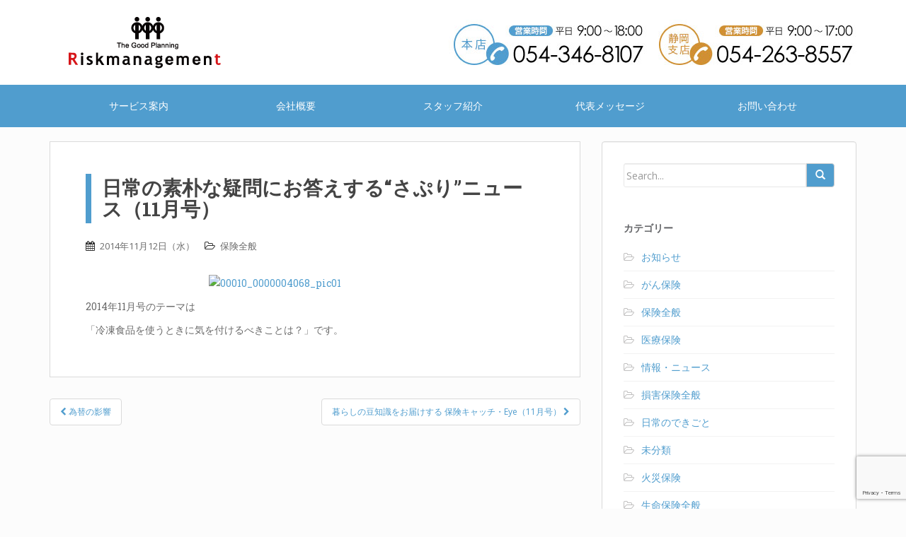

--- FILE ---
content_type: text/html; charset=UTF-8
request_url: https://www.rm0906.com/archives/1395
body_size: 26161
content:
<!DOCTYPE html>
<html lang="ja">
<head>

<!-- Google tag (gtag.js) -->
<script async src="https://www.googletagmanager.com/gtag/js?id=G-S4B1XH0L5Q"></script>
<script>
  window.dataLayer = window.dataLayer || [];
  function gtag(){dataLayer.push(arguments);}
  gtag('js', new Date());

  gtag('config', 'G-S4B1XH0L5Q');
</script>

<meta charset="UTF-8">
<meta http-equiv="X-UA-Compatible" content="IE=edge,chrome=1">
<meta name="viewport" content="width=device-width, initial-scale=1, user-scalable=0">

<!--link rel="profile" href="http://gmpg.org/xfn/11"-->
<link rel="pingback" href="https://www.rm0906.com/wp/xmlrpc.php">
<!-- favicon -->

		<!-- All in One SEO 4.6.2 - aioseo.com -->
		<title>日常の素朴な疑問にお答えする“さぷり”ニュース（11月号） | 株式会社リスクマネジメント</title>
		<meta name="description" content="2014年11月号のテーマは 「冷凍食品を使うときに気を付けるべきことは？」です。" />
		<meta name="robots" content="max-image-preview:large" />
		<link rel="canonical" href="https://www.rm0906.com/archives/1395" />
		<meta name="generator" content="All in One SEO (AIOSEO) 4.6.2" />
		<meta property="og:locale" content="ja_JP" />
		<meta property="og:site_name" content="株式会社リスクマネジメント" />
		<meta property="og:type" content="article" />
		<meta property="og:title" content="日常の素朴な疑問にお答えする“さぷり”ニュース（11月号） | 株式会社リスクマネジメント" />
		<meta property="og:description" content="2014年11月号のテーマは 「冷凍食品を使うときに気を付けるべきことは？」です。" />
		<meta property="og:url" content="https://www.rm0906.com/archives/1395" />
		<meta property="og:image" content="https://www.rm0906.com/wp/wp-content/uploads/2020/11/ogp.jpg" />
		<meta property="og:image:secure_url" content="https://www.rm0906.com/wp/wp-content/uploads/2020/11/ogp.jpg" />
		<meta property="og:image:width" content="936" />
		<meta property="og:image:height" content="526" />
		<meta property="article:published_time" content="2014-11-12T06:30:17+00:00" />
		<meta property="article:modified_time" content="2014-11-12T06:30:17+00:00" />
		<meta name="twitter:card" content="summary" />
		<meta name="twitter:title" content="日常の素朴な疑問にお答えする“さぷり”ニュース（11月号） | 株式会社リスクマネジメント" />
		<meta name="twitter:description" content="2014年11月号のテーマは 「冷凍食品を使うときに気を付けるべきことは？」です。" />
		<meta name="twitter:image" content="https://www.rm0906.com/wp/wp-content/uploads/2020/11/ogp.jpg" />
		<script type="application/ld+json" class="aioseo-schema">
			{"@context":"https:\/\/schema.org","@graph":[{"@type":"Article","@id":"https:\/\/www.rm0906.com\/archives\/1395#article","name":"\u65e5\u5e38\u306e\u7d20\u6734\u306a\u7591\u554f\u306b\u304a\u7b54\u3048\u3059\u308b\u201c\u3055\u3077\u308a\u201d\u30cb\u30e5\u30fc\u30b9\uff0811\u6708\u53f7\uff09 | \u682a\u5f0f\u4f1a\u793e\u30ea\u30b9\u30af\u30de\u30cd\u30b8\u30e1\u30f3\u30c8","headline":"\u65e5\u5e38\u306e\u7d20\u6734\u306a\u7591\u554f\u306b\u304a\u7b54\u3048\u3059\u308b\u201c\u3055\u3077\u308a\u201d\u30cb\u30e5\u30fc\u30b9\uff0811\u6708\u53f7\uff09","author":{"@id":"https:\/\/www.rm0906.com\/archives\/author\/iwanabe#author"},"publisher":{"@id":"https:\/\/www.rm0906.com\/#organization"},"image":{"@type":"ImageObject","url":"http:\/\/www.hw-shizuoka.com\/wp\/wp-content\/uploads\/2014\/11\/00010_0000004068_pic01-300x219.jpg","@id":"https:\/\/www.rm0906.com\/archives\/1395\/#articleImage"},"datePublished":"2014-11-12T15:30:17+09:00","dateModified":"2014-11-12T15:30:17+09:00","inLanguage":"ja","mainEntityOfPage":{"@id":"https:\/\/www.rm0906.com\/archives\/1395#webpage"},"isPartOf":{"@id":"https:\/\/www.rm0906.com\/archives\/1395#webpage"},"articleSection":"\u4fdd\u967a\u5168\u822c"},{"@type":"BreadcrumbList","@id":"https:\/\/www.rm0906.com\/archives\/1395#breadcrumblist","itemListElement":[{"@type":"ListItem","@id":"https:\/\/www.rm0906.com\/#listItem","position":1,"name":"\u5bb6"}]},{"@type":"Organization","@id":"https:\/\/www.rm0906.com\/#organization","name":"\u682a\u5f0f\u4f1a\u793e\u30ea\u30b9\u30af\u30de\u30cd\u30b8\u30e1\u30f3\u30c8","url":"https:\/\/www.rm0906.com\/"},{"@type":"Person","@id":"https:\/\/www.rm0906.com\/archives\/author\/iwanabe#author","url":"https:\/\/www.rm0906.com\/archives\/author\/iwanabe","name":"\u5ca9\u8fba \u535a\u4e4b","image":{"@type":"ImageObject","@id":"https:\/\/www.rm0906.com\/archives\/1395#authorImage","url":"https:\/\/secure.gravatar.com\/avatar\/53241b476ee7b3f6386288dacd7882f0?s=96&d=mm&r=g","width":96,"height":96,"caption":"\u5ca9\u8fba \u535a\u4e4b"}},{"@type":"WebPage","@id":"https:\/\/www.rm0906.com\/archives\/1395#webpage","url":"https:\/\/www.rm0906.com\/archives\/1395","name":"\u65e5\u5e38\u306e\u7d20\u6734\u306a\u7591\u554f\u306b\u304a\u7b54\u3048\u3059\u308b\u201c\u3055\u3077\u308a\u201d\u30cb\u30e5\u30fc\u30b9\uff0811\u6708\u53f7\uff09 | \u682a\u5f0f\u4f1a\u793e\u30ea\u30b9\u30af\u30de\u30cd\u30b8\u30e1\u30f3\u30c8","description":"2014\u5e7411\u6708\u53f7\u306e\u30c6\u30fc\u30de\u306f \u300c\u51b7\u51cd\u98df\u54c1\u3092\u4f7f\u3046\u3068\u304d\u306b\u6c17\u3092\u4ed8\u3051\u308b\u3079\u304d\u3053\u3068\u306f\uff1f\u300d\u3067\u3059\u3002","inLanguage":"ja","isPartOf":{"@id":"https:\/\/www.rm0906.com\/#website"},"breadcrumb":{"@id":"https:\/\/www.rm0906.com\/archives\/1395#breadcrumblist"},"author":{"@id":"https:\/\/www.rm0906.com\/archives\/author\/iwanabe#author"},"creator":{"@id":"https:\/\/www.rm0906.com\/archives\/author\/iwanabe#author"},"datePublished":"2014-11-12T15:30:17+09:00","dateModified":"2014-11-12T15:30:17+09:00"},{"@type":"WebSite","@id":"https:\/\/www.rm0906.com\/#website","url":"https:\/\/www.rm0906.com\/","name":"\u682a\u5f0f\u4f1a\u793e\u30ea\u30b9\u30af\u30de\u30cd\u30b8\u30e1\u30f3\u30c8","description":"Just another WordPress site","inLanguage":"ja","publisher":{"@id":"https:\/\/www.rm0906.com\/#organization"}}]}
		</script>
		<!-- All in One SEO -->

<link rel='dns-prefetch' href='//www.google.com' />
<link rel='dns-prefetch' href='//fonts.googleapis.com' />
<link rel='dns-prefetch' href='//s.w.org' />
<link rel="alternate" type="application/rss+xml" title="株式会社リスクマネジメント &raquo; フィード" href="https://www.rm0906.com/feed" />
<link rel="alternate" type="application/rss+xml" title="株式会社リスクマネジメント &raquo; コメントフィード" href="https://www.rm0906.com/comments/feed" />
<link rel="alternate" type="application/rss+xml" title="株式会社リスクマネジメント &raquo; 日常の素朴な疑問にお答えする“さぷり”ニュース（11月号） のコメントのフィード" href="https://www.rm0906.com/archives/1395/feed" />
		<script type="text/javascript">
			window._wpemojiSettings = {"baseUrl":"https:\/\/s.w.org\/images\/core\/emoji\/13.1.0\/72x72\/","ext":".png","svgUrl":"https:\/\/s.w.org\/images\/core\/emoji\/13.1.0\/svg\/","svgExt":".svg","source":{"concatemoji":"https:\/\/www.rm0906.com\/wp\/wp-includes\/js\/wp-emoji-release.min.js?ver=5.8.12"}};
			!function(e,a,t){var n,r,o,i=a.createElement("canvas"),p=i.getContext&&i.getContext("2d");function s(e,t){var a=String.fromCharCode;p.clearRect(0,0,i.width,i.height),p.fillText(a.apply(this,e),0,0);e=i.toDataURL();return p.clearRect(0,0,i.width,i.height),p.fillText(a.apply(this,t),0,0),e===i.toDataURL()}function c(e){var t=a.createElement("script");t.src=e,t.defer=t.type="text/javascript",a.getElementsByTagName("head")[0].appendChild(t)}for(o=Array("flag","emoji"),t.supports={everything:!0,everythingExceptFlag:!0},r=0;r<o.length;r++)t.supports[o[r]]=function(e){if(!p||!p.fillText)return!1;switch(p.textBaseline="top",p.font="600 32px Arial",e){case"flag":return s([127987,65039,8205,9895,65039],[127987,65039,8203,9895,65039])?!1:!s([55356,56826,55356,56819],[55356,56826,8203,55356,56819])&&!s([55356,57332,56128,56423,56128,56418,56128,56421,56128,56430,56128,56423,56128,56447],[55356,57332,8203,56128,56423,8203,56128,56418,8203,56128,56421,8203,56128,56430,8203,56128,56423,8203,56128,56447]);case"emoji":return!s([10084,65039,8205,55357,56613],[10084,65039,8203,55357,56613])}return!1}(o[r]),t.supports.everything=t.supports.everything&&t.supports[o[r]],"flag"!==o[r]&&(t.supports.everythingExceptFlag=t.supports.everythingExceptFlag&&t.supports[o[r]]);t.supports.everythingExceptFlag=t.supports.everythingExceptFlag&&!t.supports.flag,t.DOMReady=!1,t.readyCallback=function(){t.DOMReady=!0},t.supports.everything||(n=function(){t.readyCallback()},a.addEventListener?(a.addEventListener("DOMContentLoaded",n,!1),e.addEventListener("load",n,!1)):(e.attachEvent("onload",n),a.attachEvent("onreadystatechange",function(){"complete"===a.readyState&&t.readyCallback()})),(n=t.source||{}).concatemoji?c(n.concatemoji):n.wpemoji&&n.twemoji&&(c(n.twemoji),c(n.wpemoji)))}(window,document,window._wpemojiSettings);
		</script>
		<style type="text/css">
img.wp-smiley,
img.emoji {
	display: inline !important;
	border: none !important;
	box-shadow: none !important;
	height: 1em !important;
	width: 1em !important;
	margin: 0 .07em !important;
	vertical-align: -0.1em !important;
	background: none !important;
	padding: 0 !important;
}
</style>
	<link rel='stylesheet' id='wp-block-library-css'  href='https://www.rm0906.com/wp/wp-includes/css/dist/block-library/style.min.css?ver=5.8.12' type='text/css' media='all' />
<link rel='stylesheet' id='contact-form-7-css'  href='https://www.rm0906.com/wp/wp-content/plugins/contact-form-7/includes/css/styles.css?ver=5.5.6' type='text/css' media='all' />
<link rel='stylesheet' id='sparkling-bootstrap-css'  href='https://www.rm0906.com/wp/wp-content/themes/sparkling/inc/css/bootstrap.min.css?ver=5.8.12' type='text/css' media='all' />
<link rel='stylesheet' id='sparkling-icons-css'  href='https://www.rm0906.com/wp/wp-content/themes/sparkling/inc/css/font-awesome.min.css?ver=5.8.12' type='text/css' media='all' />
<link rel='stylesheet' id='sparkling-lightbox-css'  href='https://www.rm0906.com/wp/wp-content/themes/sparkling/inc/css/lightbox.css?ver=5.8.12' type='text/css' media='all' />
<link rel='stylesheet' id='sparkling-fonts-css'  href='https://fonts.googleapis.com/css?family=Open+Sans%3A400italic%2C400%2C600%2C700%7CRoboto+Slab%3A400%2C300%2C700&#038;ver=5.8.12' type='text/css' media='all' />
<link rel='stylesheet' id='sparkling-style-css'  href='https://www.rm0906.com/wp/wp-content/themes/sparkling/style.css?ver=5.8.12' type='text/css' media='all' />
<script type='text/javascript' src='https://www.rm0906.com/wp/wp-includes/js/jquery/jquery.min.js?ver=3.6.0' id='jquery-core-js'></script>
<script type='text/javascript' src='https://www.rm0906.com/wp/wp-includes/js/jquery/jquery-migrate.min.js?ver=3.3.2' id='jquery-migrate-js'></script>
<script type='text/javascript' src='https://www.rm0906.com/wp/wp-content/themes/sparkling/inc/js/modernizr.min.js?ver=5.8.12' id='sparkling-modernizr-js'></script>
<script type='text/javascript' src='https://www.rm0906.com/wp/wp-content/themes/sparkling/inc/js/bootstrap.min.js?ver=5.8.12' id='sparkling-bootstrapjs-js'></script>
<script type='text/javascript' src='https://www.rm0906.com/wp/wp-content/themes/sparkling/inc/js/lightbox.js?ver=5.8.12' id='sparkling-lightboxjs-js'></script>
<script type='text/javascript' src='https://www.rm0906.com/wp/wp-content/themes/sparkling/inc/js/functions.min.js?ver=5.8.12' id='sparkling-functions-js'></script>
<link rel="https://api.w.org/" href="https://www.rm0906.com/wp-json/" /><link rel="alternate" type="application/json" href="https://www.rm0906.com/wp-json/wp/v2/posts/1395" /><link rel="EditURI" type="application/rsd+xml" title="RSD" href="https://www.rm0906.com/wp/xmlrpc.php?rsd" />
<link rel="wlwmanifest" type="application/wlwmanifest+xml" href="https://www.rm0906.com/wp/wp-includes/wlwmanifest.xml" /> 
<meta name="generator" content="WordPress 5.8.12" />
<link rel='shortlink' href='https://www.rm0906.com/?p=1395' />
<link rel="alternate" type="application/json+oembed" href="https://www.rm0906.com/wp-json/oembed/1.0/embed?url=https%3A%2F%2Fwww.rm0906.com%2Farchives%2F1395" />
<link rel="alternate" type="text/xml+oembed" href="https://www.rm0906.com/wp-json/oembed/1.0/embed?url=https%3A%2F%2Fwww.rm0906.com%2Farchives%2F1395&#038;format=xml" />
<style type="text/css">.entry-content {font-family: Open Sans; font-size:14px; font-weight: normal; color:#6B6B6B;}</style></head>
<body class="post-template-default single single-post postid-1395 single-format-standard group-blog">

<div id="page" class="hfeed site">

<header id="masthead" class="site-header" role="banner">
  <nav class="navbar navbar-default" role="navigation">
    <div class="container">
      <div class="row">
        <div class="site-navigation-inner col-sm-12">
          <div class="navbar-header">
            <button type="button" class="btn navbar-toggle" data-toggle="collapse" data-target=".navbar-ex1-collapse">
              <span class="sr-only">Toggle navigation</span>
              <span class="icon-bar"></span>
              <span class="icon-bar"></span>
              <span class="icon-bar"></span>
            </button>

            <div id="logo">
              <a href="https://www.rm0906.com/" title="株式会社リスクマネジメント">株式会社リスクマネジメント</a>
            </div><!-- /#logo -->

            <div id="header_tel">
              <img src="https://www.rm0906.com/wp/wp-content/themes/sparkling/images/tel.png?20240401" />
            </div>
            <!--/#header_tel-->

          </div><!--/.navbar-header-->

          <div class="collapse navbar-collapse navbar-ex1-collapse"><ul id="menu-%e3%82%b0%e3%83%ad%e3%83%bc%e3%83%90%e3%83%ab%e3%83%a1%e3%83%8b%e3%83%a5%e3%83%bc" class="nav navbar-nav"><li id="menu-item-1855" class="menu-item menu-item-type-post_type menu-item-object-page menu-item-1855"><a title="サービス案内" href="https://www.rm0906.com/service">サービス案内</a></li>
<li id="menu-item-1829" class="menu-item menu-item-type-post_type menu-item-object-page menu-item-1829"><a title="会社概要" href="https://www.rm0906.com/company">会社概要</a></li>
<li id="menu-item-1856" class="menu-item menu-item-type-post_type menu-item-object-page menu-item-1856"><a title="スタッフ紹介" href="https://www.rm0906.com/staff">スタッフ紹介</a></li>
<li id="menu-item-1830" class="menu-item menu-item-type-post_type menu-item-object-page menu-item-1830"><a title="代表メッセージ" href="https://www.rm0906.com/company/message">代表メッセージ</a></li>
<li id="menu-item-1834" class="menu-item menu-item-type-post_type menu-item-object-page menu-item-1834"><a title="お問い合わせ" href="https://www.rm0906.com/contact">お問い合わせ</a></li>
</ul></div>        </div><!--/.site-navigation-inner col-sm-12-->
      </div><!--/.row-->
    </div><!--/.container-->
  </nav><!-- .site-navigation -->
</header><!-- #masthead -->

<div id="content" class="site-content">

    
  <div class="container main-content-area">
    <div class="row">
      <div id="content" class="main-content-inner col-sm-12 col-md-8 pull-left">

	<div id="primary" class="content-area">
		<main id="main" class="site-main" role="main">

		
			
<article id="post-1395" class="post-1395 post type-post status-publish format-standard hentry category-general">
		<div class="post-inner-content">
		<header class="entry-header page-header">

			<h1 class="entry-title ">日常の素朴な疑問にお答えする“さぷり”ニュース（11月号）</h1>

			<div class="entry-meta">
				<span class="posted-on"><i class="fa fa-calendar"></i> <a href="https://www.rm0906.com/archives/1395" rel="bookmark"><time class="entry-date published" datetime="2014-11-12T15:30:17+09:00">2014年11月12日（水）</time></a></span>
								<span class="cat-links"><i class="fa fa-folder-open-o"></i>
					 <a href="https://www.rm0906.com/archives/category/general" rel="category tag">保険全般</a>				</span>
								
			</div><!-- .entry-meta -->
		</header><!-- .entry-header -->

		<div class="entry-content">
			<p><a href="http://www.hw-shizuoka.com/wp/wp-content/uploads/2014/11/00010_0000004068_pic01.jpg"><img loading="lazy" src="http://www.hw-shizuoka.com/wp/wp-content/uploads/2014/11/00010_0000004068_pic01-300x219.jpg" alt="00010_0000004068_pic01" width="300" height="219" class="aligncenter size-medium wp-image-1396" /></a></p>
<p>2014年11月号のテーマは</p>
<p>「冷凍食品を使うときに気を付けるべきことは？」です。 </p>
					</div><!-- .entry-content -->

		<footer class="entry-meta">

	    	
		</footer><!-- .entry-meta -->
	</div>

</article><!-- #post-## -->

			
				<nav class="navigation post-navigation" role="navigation">
		<h1 class="screen-reader-text">Post navigation</h1>
		<div class="nav-links">
			<div class="nav-previous"><a href="https://www.rm0906.com/archives/1393" rel="prev"><i class="fa fa-chevron-left"></i> 為替の影響</a></div><div class="nav-next"><a href="https://www.rm0906.com/archives/1398" rel="next">暮らしの豆知識をお届けする 保険キャッチ・Eye（11月号） <i class="fa fa-chevron-right"></i></a></div>		</div><!-- .nav-links -->
	</nav><!-- .navigation -->
	
		
		</main><!-- #main -->
	</div><!-- #primary -->

</div>
	<div id="secondary" class="widget-area col-sm-12 col-md-4" role="complementary">
		<div class="well">
						<aside id="search-2" class="widget widget_search"><form method="get" class="form-search" action="https://www.rm0906.com/">
  <div class="row">
    <div class="col-lg-12">
      <div class="input-group">
        <input type="text" class="form-control search-query" value="" name="s" id="s" placeholder="Search...">
        <span class="input-group-btn">
          <button type="submit" class="btn btn-default" name="submit" id="searchsubmit" value="Go"><span class="glyphicon glyphicon-search"></span></button>
        </span>
      </div>
    </div>
  </div>
</form></aside><aside id="categories-2" class="widget widget_categories"><h3 class="widget-title">カテゴリー</h3>
			<ul>
					<li class="cat-item cat-item-42"><a href="https://www.rm0906.com/archives/category/%e3%81%8a%e7%9f%a5%e3%82%89%e3%81%9b">お知らせ</a>
</li>
	<li class="cat-item cat-item-18"><a href="https://www.rm0906.com/archives/category/%e7%94%9f%e5%91%bd%e4%bf%9d%e9%99%ba%e5%85%a8%e8%88%ac/cancer" title="静岡市清水で自動車・火災・賠償・がん・医療・その他各種保険を取扱う保険代理店の株式会社リスクマネジメントの「がん保険」に関するコラムです。リスクマネジメントは、三井住友海上火災、あいおい生命、アクサ、オリックスなど複数の保険会社の商品を扱い、生命保険や医療保険から自動車保険や火災保険まで経験豊富なスタッフが応対しています。">がん保険</a>
</li>
	<li class="cat-item cat-item-14"><a href="https://www.rm0906.com/archives/category/general" title="静岡市清水で自動車・火災・賠償・がん・医療・その他各種保険を取扱う保険代理店の株式会社リスクマネジメントの「保険全般」に関するコラムです。リスクマネジメントは、三井住友海上火災、あいおい生命、アクサ、オリックスなど複数の保険会社の商品を扱い、生命保険や医療保険から自動車保険や火災保険まで経験豊富なスタッフが応対しています。">保険全般</a>
</li>
	<li class="cat-item cat-item-21"><a href="https://www.rm0906.com/archives/category/%e7%94%9f%e5%91%bd%e4%bf%9d%e9%99%ba%e5%85%a8%e8%88%ac/medical" title="静岡市清水で自動車・火災・賠償・がん・医療・その他各種保険を取扱う保険代理店の株式会社リスクマネジメントの「医療保険」に関するコラムです。リスクマネジメントは、三井住友海上火災、あいおい生命、アクサ、オリックスなど複数の保険会社の商品を扱い、生命保険や医療保険から自動車保険や火災保険まで経験豊富なスタッフが応対しています。">医療保険</a>
</li>
	<li class="cat-item cat-item-12"><a href="https://www.rm0906.com/archives/category/news" title="静岡市清水で自動車・火災・賠償・がん・医療・その他各種保険を取扱う保険代理店の株式会社リスクマネジメントの「ニュース」に関するコラムです。リスクマネジメントは、三井住友海上火災、あいおい生命、アクサ、オリックスなど複数の保険会社の商品を扱い、生命保険や医療保険から自動車保険や火災保険まで経験豊富なスタッフが応対しています。">情報・ニュース</a>
</li>
	<li class="cat-item cat-item-13"><a href="https://www.rm0906.com/archives/category/%e6%90%8d%e5%ae%b3%e4%bf%9d%e9%99%ba%e5%85%a8%e8%88%ac">損害保険全般</a>
</li>
	<li class="cat-item cat-item-5"><a href="https://www.rm0906.com/archives/category/%e6%97%a5%e5%b8%b8%e3%81%ae%e3%81%a7%e3%81%8d%e3%81%94%e3%81%a8">日常のできごと</a>
</li>
	<li class="cat-item cat-item-1"><a href="https://www.rm0906.com/archives/category/%e6%9c%aa%e5%88%86%e9%a1%9e">未分類</a>
</li>
	<li class="cat-item cat-item-20"><a href="https://www.rm0906.com/archives/category/%e6%90%8d%e5%ae%b3%e4%bf%9d%e9%99%ba%e5%85%a8%e8%88%ac/%e7%81%ab%e7%81%bd%e4%bf%9d%e9%99%ba">火災保険</a>
</li>
	<li class="cat-item cat-item-24"><a href="https://www.rm0906.com/archives/category/%e7%94%9f%e5%91%bd%e4%bf%9d%e9%99%ba%e5%85%a8%e8%88%ac">生命保険全般</a>
</li>
	<li class="cat-item cat-item-17"><a href="https://www.rm0906.com/archives/category/%e6%90%8d%e5%ae%b3%e4%bf%9d%e9%99%ba%e5%85%a8%e8%88%ac/%e8%87%aa%e5%8b%95%e8%bb%8a%e4%bf%9d%e9%99%ba">自動車保険</a>
</li>
			</ul>

			</aside>		</div>
	</div><!-- #secondary -->
			</div><!-- close .*-inner (main-content or sidebar, depending if sidebar is used) -->
		</div><!-- close .row -->
	</div><!-- close .container -->
</div><!-- close .main-content -->

	<div id="footer-area">
		<div class="container footer-inner">
			<div class="row">
				
				</div>
		</div>

		<footer id="colophon" class="site-footer" role="contentinfo">
			<div class="site-info container">
				<div class="row">
					<div class="social-icons"></div>					<nav role="navigation" class="col-md-6">
						<ul id="menu-%e3%83%95%e3%83%83%e3%82%bf%e3%83%bc%e3%83%a1%e3%83%8b%e3%83%a5%e3%83%bc" class="nav footer-nav clearfix"><li id="menu-item-1859" class="menu-item menu-item-type-post_type menu-item-object-page menu-item-1859"><a href="https://www.rm0906.com/company/solicit">勧誘方針</a></li>
<li id="menu-item-1860" class="menu-item menu-item-type-post_type menu-item-object-page menu-item-privacy-policy menu-item-1860"><a href="https://www.rm0906.com/company/privacy">プライバシーポリシー</a></li>
<li id="menu-item-1858" class="menu-item menu-item-type-post_type menu-item-object-page menu-item-1858"><a href="https://www.rm0906.com/recruit">求人情報</a></li>
<li id="menu-item-1857" class="menu-item menu-item-type-post_type menu-item-object-page menu-item-1857"><a href="https://www.rm0906.com/contact">お問い合わせ</a></li>
<li id="menu-item-2779" class="menu-item menu-item-type-post_type menu-item-object-page menu-item-2779"><a href="https://www.rm0906.com/company/management">お客様本位の業務運営方針・取組状況</a></li>
<li id="menu-item-3032" class="menu-item menu-item-type-post_type menu-item-object-page menu-item-3032"><a href="https://www.rm0906.com/company/sales_policy">保険商品の販売方針</a></li>
</ul>					</nav>
					<div class="copyright col-md-6">
						<a href="http://www.rm0906.com/" title="株式会社リスクマネジメント">株式会社リスクマネジメント</a>  All rights reserved. ／ Designed by <a href="http://8th-ocean.co.jp/" target="_blank">8thocean</a>											</div>
				</div>
			</div><!-- .site-info -->
			<div class="scroll-to-top"><i class="fa fa-angle-up"></i></div><!-- .scroll-to-top -->
		</footer><!-- #colophon -->
	</div>
</div><!-- #page -->

<script type='text/javascript' src='https://www.rm0906.com/wp/wp-includes/js/dist/vendor/regenerator-runtime.min.js?ver=0.13.7' id='regenerator-runtime-js'></script>
<script type='text/javascript' src='https://www.rm0906.com/wp/wp-includes/js/dist/vendor/wp-polyfill.min.js?ver=3.15.0' id='wp-polyfill-js'></script>
<script type='text/javascript' id='contact-form-7-js-extra'>
/* <![CDATA[ */
var wpcf7 = {"api":{"root":"https:\/\/www.rm0906.com\/wp-json\/","namespace":"contact-form-7\/v1"}};
/* ]]> */
</script>
<script type='text/javascript' src='https://www.rm0906.com/wp/wp-content/plugins/contact-form-7/includes/js/index.js?ver=5.5.6' id='contact-form-7-js'></script>
<script type='text/javascript' src='https://www.rm0906.com/wp/wp-content/themes/sparkling/inc/js/skip-link-focus-fix.js?ver=20140222' id='sparkling-skip-link-focus-fix-js'></script>
<script type='text/javascript' src='https://www.rm0906.com/wp/wp-includes/js/comment-reply.min.js?ver=5.8.12' id='comment-reply-js'></script>
<script type='text/javascript' src='https://www.google.com/recaptcha/api.js?render=6LdrV4cUAAAAABI5nNYbXFYJwdyRtPSpeqH1ZFZk&#038;ver=3.0' id='google-recaptcha-js'></script>
<script type='text/javascript' id='wpcf7-recaptcha-js-extra'>
/* <![CDATA[ */
var wpcf7_recaptcha = {"sitekey":"6LdrV4cUAAAAABI5nNYbXFYJwdyRtPSpeqH1ZFZk","actions":{"homepage":"homepage","contactform":"contactform"}};
/* ]]> */
</script>
<script type='text/javascript' src='https://www.rm0906.com/wp/wp-content/plugins/contact-form-7/modules/recaptcha/index.js?ver=5.5.6' id='wpcf7-recaptcha-js'></script>
<script type='text/javascript' src='https://www.rm0906.com/wp/wp-includes/js/wp-embed.min.js?ver=5.8.12' id='wp-embed-js'></script>

</body>
</html>

--- FILE ---
content_type: text/html; charset=utf-8
request_url: https://www.google.com/recaptcha/api2/anchor?ar=1&k=6LdrV4cUAAAAABI5nNYbXFYJwdyRtPSpeqH1ZFZk&co=aHR0cHM6Ly93d3cucm0wOTA2LmNvbTo0NDM.&hl=en&v=PoyoqOPhxBO7pBk68S4YbpHZ&size=invisible&anchor-ms=20000&execute-ms=30000&cb=s2x7cavgle1z
body_size: 48736
content:
<!DOCTYPE HTML><html dir="ltr" lang="en"><head><meta http-equiv="Content-Type" content="text/html; charset=UTF-8">
<meta http-equiv="X-UA-Compatible" content="IE=edge">
<title>reCAPTCHA</title>
<style type="text/css">
/* cyrillic-ext */
@font-face {
  font-family: 'Roboto';
  font-style: normal;
  font-weight: 400;
  font-stretch: 100%;
  src: url(//fonts.gstatic.com/s/roboto/v48/KFO7CnqEu92Fr1ME7kSn66aGLdTylUAMa3GUBHMdazTgWw.woff2) format('woff2');
  unicode-range: U+0460-052F, U+1C80-1C8A, U+20B4, U+2DE0-2DFF, U+A640-A69F, U+FE2E-FE2F;
}
/* cyrillic */
@font-face {
  font-family: 'Roboto';
  font-style: normal;
  font-weight: 400;
  font-stretch: 100%;
  src: url(//fonts.gstatic.com/s/roboto/v48/KFO7CnqEu92Fr1ME7kSn66aGLdTylUAMa3iUBHMdazTgWw.woff2) format('woff2');
  unicode-range: U+0301, U+0400-045F, U+0490-0491, U+04B0-04B1, U+2116;
}
/* greek-ext */
@font-face {
  font-family: 'Roboto';
  font-style: normal;
  font-weight: 400;
  font-stretch: 100%;
  src: url(//fonts.gstatic.com/s/roboto/v48/KFO7CnqEu92Fr1ME7kSn66aGLdTylUAMa3CUBHMdazTgWw.woff2) format('woff2');
  unicode-range: U+1F00-1FFF;
}
/* greek */
@font-face {
  font-family: 'Roboto';
  font-style: normal;
  font-weight: 400;
  font-stretch: 100%;
  src: url(//fonts.gstatic.com/s/roboto/v48/KFO7CnqEu92Fr1ME7kSn66aGLdTylUAMa3-UBHMdazTgWw.woff2) format('woff2');
  unicode-range: U+0370-0377, U+037A-037F, U+0384-038A, U+038C, U+038E-03A1, U+03A3-03FF;
}
/* math */
@font-face {
  font-family: 'Roboto';
  font-style: normal;
  font-weight: 400;
  font-stretch: 100%;
  src: url(//fonts.gstatic.com/s/roboto/v48/KFO7CnqEu92Fr1ME7kSn66aGLdTylUAMawCUBHMdazTgWw.woff2) format('woff2');
  unicode-range: U+0302-0303, U+0305, U+0307-0308, U+0310, U+0312, U+0315, U+031A, U+0326-0327, U+032C, U+032F-0330, U+0332-0333, U+0338, U+033A, U+0346, U+034D, U+0391-03A1, U+03A3-03A9, U+03B1-03C9, U+03D1, U+03D5-03D6, U+03F0-03F1, U+03F4-03F5, U+2016-2017, U+2034-2038, U+203C, U+2040, U+2043, U+2047, U+2050, U+2057, U+205F, U+2070-2071, U+2074-208E, U+2090-209C, U+20D0-20DC, U+20E1, U+20E5-20EF, U+2100-2112, U+2114-2115, U+2117-2121, U+2123-214F, U+2190, U+2192, U+2194-21AE, U+21B0-21E5, U+21F1-21F2, U+21F4-2211, U+2213-2214, U+2216-22FF, U+2308-230B, U+2310, U+2319, U+231C-2321, U+2336-237A, U+237C, U+2395, U+239B-23B7, U+23D0, U+23DC-23E1, U+2474-2475, U+25AF, U+25B3, U+25B7, U+25BD, U+25C1, U+25CA, U+25CC, U+25FB, U+266D-266F, U+27C0-27FF, U+2900-2AFF, U+2B0E-2B11, U+2B30-2B4C, U+2BFE, U+3030, U+FF5B, U+FF5D, U+1D400-1D7FF, U+1EE00-1EEFF;
}
/* symbols */
@font-face {
  font-family: 'Roboto';
  font-style: normal;
  font-weight: 400;
  font-stretch: 100%;
  src: url(//fonts.gstatic.com/s/roboto/v48/KFO7CnqEu92Fr1ME7kSn66aGLdTylUAMaxKUBHMdazTgWw.woff2) format('woff2');
  unicode-range: U+0001-000C, U+000E-001F, U+007F-009F, U+20DD-20E0, U+20E2-20E4, U+2150-218F, U+2190, U+2192, U+2194-2199, U+21AF, U+21E6-21F0, U+21F3, U+2218-2219, U+2299, U+22C4-22C6, U+2300-243F, U+2440-244A, U+2460-24FF, U+25A0-27BF, U+2800-28FF, U+2921-2922, U+2981, U+29BF, U+29EB, U+2B00-2BFF, U+4DC0-4DFF, U+FFF9-FFFB, U+10140-1018E, U+10190-1019C, U+101A0, U+101D0-101FD, U+102E0-102FB, U+10E60-10E7E, U+1D2C0-1D2D3, U+1D2E0-1D37F, U+1F000-1F0FF, U+1F100-1F1AD, U+1F1E6-1F1FF, U+1F30D-1F30F, U+1F315, U+1F31C, U+1F31E, U+1F320-1F32C, U+1F336, U+1F378, U+1F37D, U+1F382, U+1F393-1F39F, U+1F3A7-1F3A8, U+1F3AC-1F3AF, U+1F3C2, U+1F3C4-1F3C6, U+1F3CA-1F3CE, U+1F3D4-1F3E0, U+1F3ED, U+1F3F1-1F3F3, U+1F3F5-1F3F7, U+1F408, U+1F415, U+1F41F, U+1F426, U+1F43F, U+1F441-1F442, U+1F444, U+1F446-1F449, U+1F44C-1F44E, U+1F453, U+1F46A, U+1F47D, U+1F4A3, U+1F4B0, U+1F4B3, U+1F4B9, U+1F4BB, U+1F4BF, U+1F4C8-1F4CB, U+1F4D6, U+1F4DA, U+1F4DF, U+1F4E3-1F4E6, U+1F4EA-1F4ED, U+1F4F7, U+1F4F9-1F4FB, U+1F4FD-1F4FE, U+1F503, U+1F507-1F50B, U+1F50D, U+1F512-1F513, U+1F53E-1F54A, U+1F54F-1F5FA, U+1F610, U+1F650-1F67F, U+1F687, U+1F68D, U+1F691, U+1F694, U+1F698, U+1F6AD, U+1F6B2, U+1F6B9-1F6BA, U+1F6BC, U+1F6C6-1F6CF, U+1F6D3-1F6D7, U+1F6E0-1F6EA, U+1F6F0-1F6F3, U+1F6F7-1F6FC, U+1F700-1F7FF, U+1F800-1F80B, U+1F810-1F847, U+1F850-1F859, U+1F860-1F887, U+1F890-1F8AD, U+1F8B0-1F8BB, U+1F8C0-1F8C1, U+1F900-1F90B, U+1F93B, U+1F946, U+1F984, U+1F996, U+1F9E9, U+1FA00-1FA6F, U+1FA70-1FA7C, U+1FA80-1FA89, U+1FA8F-1FAC6, U+1FACE-1FADC, U+1FADF-1FAE9, U+1FAF0-1FAF8, U+1FB00-1FBFF;
}
/* vietnamese */
@font-face {
  font-family: 'Roboto';
  font-style: normal;
  font-weight: 400;
  font-stretch: 100%;
  src: url(//fonts.gstatic.com/s/roboto/v48/KFO7CnqEu92Fr1ME7kSn66aGLdTylUAMa3OUBHMdazTgWw.woff2) format('woff2');
  unicode-range: U+0102-0103, U+0110-0111, U+0128-0129, U+0168-0169, U+01A0-01A1, U+01AF-01B0, U+0300-0301, U+0303-0304, U+0308-0309, U+0323, U+0329, U+1EA0-1EF9, U+20AB;
}
/* latin-ext */
@font-face {
  font-family: 'Roboto';
  font-style: normal;
  font-weight: 400;
  font-stretch: 100%;
  src: url(//fonts.gstatic.com/s/roboto/v48/KFO7CnqEu92Fr1ME7kSn66aGLdTylUAMa3KUBHMdazTgWw.woff2) format('woff2');
  unicode-range: U+0100-02BA, U+02BD-02C5, U+02C7-02CC, U+02CE-02D7, U+02DD-02FF, U+0304, U+0308, U+0329, U+1D00-1DBF, U+1E00-1E9F, U+1EF2-1EFF, U+2020, U+20A0-20AB, U+20AD-20C0, U+2113, U+2C60-2C7F, U+A720-A7FF;
}
/* latin */
@font-face {
  font-family: 'Roboto';
  font-style: normal;
  font-weight: 400;
  font-stretch: 100%;
  src: url(//fonts.gstatic.com/s/roboto/v48/KFO7CnqEu92Fr1ME7kSn66aGLdTylUAMa3yUBHMdazQ.woff2) format('woff2');
  unicode-range: U+0000-00FF, U+0131, U+0152-0153, U+02BB-02BC, U+02C6, U+02DA, U+02DC, U+0304, U+0308, U+0329, U+2000-206F, U+20AC, U+2122, U+2191, U+2193, U+2212, U+2215, U+FEFF, U+FFFD;
}
/* cyrillic-ext */
@font-face {
  font-family: 'Roboto';
  font-style: normal;
  font-weight: 500;
  font-stretch: 100%;
  src: url(//fonts.gstatic.com/s/roboto/v48/KFO7CnqEu92Fr1ME7kSn66aGLdTylUAMa3GUBHMdazTgWw.woff2) format('woff2');
  unicode-range: U+0460-052F, U+1C80-1C8A, U+20B4, U+2DE0-2DFF, U+A640-A69F, U+FE2E-FE2F;
}
/* cyrillic */
@font-face {
  font-family: 'Roboto';
  font-style: normal;
  font-weight: 500;
  font-stretch: 100%;
  src: url(//fonts.gstatic.com/s/roboto/v48/KFO7CnqEu92Fr1ME7kSn66aGLdTylUAMa3iUBHMdazTgWw.woff2) format('woff2');
  unicode-range: U+0301, U+0400-045F, U+0490-0491, U+04B0-04B1, U+2116;
}
/* greek-ext */
@font-face {
  font-family: 'Roboto';
  font-style: normal;
  font-weight: 500;
  font-stretch: 100%;
  src: url(//fonts.gstatic.com/s/roboto/v48/KFO7CnqEu92Fr1ME7kSn66aGLdTylUAMa3CUBHMdazTgWw.woff2) format('woff2');
  unicode-range: U+1F00-1FFF;
}
/* greek */
@font-face {
  font-family: 'Roboto';
  font-style: normal;
  font-weight: 500;
  font-stretch: 100%;
  src: url(//fonts.gstatic.com/s/roboto/v48/KFO7CnqEu92Fr1ME7kSn66aGLdTylUAMa3-UBHMdazTgWw.woff2) format('woff2');
  unicode-range: U+0370-0377, U+037A-037F, U+0384-038A, U+038C, U+038E-03A1, U+03A3-03FF;
}
/* math */
@font-face {
  font-family: 'Roboto';
  font-style: normal;
  font-weight: 500;
  font-stretch: 100%;
  src: url(//fonts.gstatic.com/s/roboto/v48/KFO7CnqEu92Fr1ME7kSn66aGLdTylUAMawCUBHMdazTgWw.woff2) format('woff2');
  unicode-range: U+0302-0303, U+0305, U+0307-0308, U+0310, U+0312, U+0315, U+031A, U+0326-0327, U+032C, U+032F-0330, U+0332-0333, U+0338, U+033A, U+0346, U+034D, U+0391-03A1, U+03A3-03A9, U+03B1-03C9, U+03D1, U+03D5-03D6, U+03F0-03F1, U+03F4-03F5, U+2016-2017, U+2034-2038, U+203C, U+2040, U+2043, U+2047, U+2050, U+2057, U+205F, U+2070-2071, U+2074-208E, U+2090-209C, U+20D0-20DC, U+20E1, U+20E5-20EF, U+2100-2112, U+2114-2115, U+2117-2121, U+2123-214F, U+2190, U+2192, U+2194-21AE, U+21B0-21E5, U+21F1-21F2, U+21F4-2211, U+2213-2214, U+2216-22FF, U+2308-230B, U+2310, U+2319, U+231C-2321, U+2336-237A, U+237C, U+2395, U+239B-23B7, U+23D0, U+23DC-23E1, U+2474-2475, U+25AF, U+25B3, U+25B7, U+25BD, U+25C1, U+25CA, U+25CC, U+25FB, U+266D-266F, U+27C0-27FF, U+2900-2AFF, U+2B0E-2B11, U+2B30-2B4C, U+2BFE, U+3030, U+FF5B, U+FF5D, U+1D400-1D7FF, U+1EE00-1EEFF;
}
/* symbols */
@font-face {
  font-family: 'Roboto';
  font-style: normal;
  font-weight: 500;
  font-stretch: 100%;
  src: url(//fonts.gstatic.com/s/roboto/v48/KFO7CnqEu92Fr1ME7kSn66aGLdTylUAMaxKUBHMdazTgWw.woff2) format('woff2');
  unicode-range: U+0001-000C, U+000E-001F, U+007F-009F, U+20DD-20E0, U+20E2-20E4, U+2150-218F, U+2190, U+2192, U+2194-2199, U+21AF, U+21E6-21F0, U+21F3, U+2218-2219, U+2299, U+22C4-22C6, U+2300-243F, U+2440-244A, U+2460-24FF, U+25A0-27BF, U+2800-28FF, U+2921-2922, U+2981, U+29BF, U+29EB, U+2B00-2BFF, U+4DC0-4DFF, U+FFF9-FFFB, U+10140-1018E, U+10190-1019C, U+101A0, U+101D0-101FD, U+102E0-102FB, U+10E60-10E7E, U+1D2C0-1D2D3, U+1D2E0-1D37F, U+1F000-1F0FF, U+1F100-1F1AD, U+1F1E6-1F1FF, U+1F30D-1F30F, U+1F315, U+1F31C, U+1F31E, U+1F320-1F32C, U+1F336, U+1F378, U+1F37D, U+1F382, U+1F393-1F39F, U+1F3A7-1F3A8, U+1F3AC-1F3AF, U+1F3C2, U+1F3C4-1F3C6, U+1F3CA-1F3CE, U+1F3D4-1F3E0, U+1F3ED, U+1F3F1-1F3F3, U+1F3F5-1F3F7, U+1F408, U+1F415, U+1F41F, U+1F426, U+1F43F, U+1F441-1F442, U+1F444, U+1F446-1F449, U+1F44C-1F44E, U+1F453, U+1F46A, U+1F47D, U+1F4A3, U+1F4B0, U+1F4B3, U+1F4B9, U+1F4BB, U+1F4BF, U+1F4C8-1F4CB, U+1F4D6, U+1F4DA, U+1F4DF, U+1F4E3-1F4E6, U+1F4EA-1F4ED, U+1F4F7, U+1F4F9-1F4FB, U+1F4FD-1F4FE, U+1F503, U+1F507-1F50B, U+1F50D, U+1F512-1F513, U+1F53E-1F54A, U+1F54F-1F5FA, U+1F610, U+1F650-1F67F, U+1F687, U+1F68D, U+1F691, U+1F694, U+1F698, U+1F6AD, U+1F6B2, U+1F6B9-1F6BA, U+1F6BC, U+1F6C6-1F6CF, U+1F6D3-1F6D7, U+1F6E0-1F6EA, U+1F6F0-1F6F3, U+1F6F7-1F6FC, U+1F700-1F7FF, U+1F800-1F80B, U+1F810-1F847, U+1F850-1F859, U+1F860-1F887, U+1F890-1F8AD, U+1F8B0-1F8BB, U+1F8C0-1F8C1, U+1F900-1F90B, U+1F93B, U+1F946, U+1F984, U+1F996, U+1F9E9, U+1FA00-1FA6F, U+1FA70-1FA7C, U+1FA80-1FA89, U+1FA8F-1FAC6, U+1FACE-1FADC, U+1FADF-1FAE9, U+1FAF0-1FAF8, U+1FB00-1FBFF;
}
/* vietnamese */
@font-face {
  font-family: 'Roboto';
  font-style: normal;
  font-weight: 500;
  font-stretch: 100%;
  src: url(//fonts.gstatic.com/s/roboto/v48/KFO7CnqEu92Fr1ME7kSn66aGLdTylUAMa3OUBHMdazTgWw.woff2) format('woff2');
  unicode-range: U+0102-0103, U+0110-0111, U+0128-0129, U+0168-0169, U+01A0-01A1, U+01AF-01B0, U+0300-0301, U+0303-0304, U+0308-0309, U+0323, U+0329, U+1EA0-1EF9, U+20AB;
}
/* latin-ext */
@font-face {
  font-family: 'Roboto';
  font-style: normal;
  font-weight: 500;
  font-stretch: 100%;
  src: url(//fonts.gstatic.com/s/roboto/v48/KFO7CnqEu92Fr1ME7kSn66aGLdTylUAMa3KUBHMdazTgWw.woff2) format('woff2');
  unicode-range: U+0100-02BA, U+02BD-02C5, U+02C7-02CC, U+02CE-02D7, U+02DD-02FF, U+0304, U+0308, U+0329, U+1D00-1DBF, U+1E00-1E9F, U+1EF2-1EFF, U+2020, U+20A0-20AB, U+20AD-20C0, U+2113, U+2C60-2C7F, U+A720-A7FF;
}
/* latin */
@font-face {
  font-family: 'Roboto';
  font-style: normal;
  font-weight: 500;
  font-stretch: 100%;
  src: url(//fonts.gstatic.com/s/roboto/v48/KFO7CnqEu92Fr1ME7kSn66aGLdTylUAMa3yUBHMdazQ.woff2) format('woff2');
  unicode-range: U+0000-00FF, U+0131, U+0152-0153, U+02BB-02BC, U+02C6, U+02DA, U+02DC, U+0304, U+0308, U+0329, U+2000-206F, U+20AC, U+2122, U+2191, U+2193, U+2212, U+2215, U+FEFF, U+FFFD;
}
/* cyrillic-ext */
@font-face {
  font-family: 'Roboto';
  font-style: normal;
  font-weight: 900;
  font-stretch: 100%;
  src: url(//fonts.gstatic.com/s/roboto/v48/KFO7CnqEu92Fr1ME7kSn66aGLdTylUAMa3GUBHMdazTgWw.woff2) format('woff2');
  unicode-range: U+0460-052F, U+1C80-1C8A, U+20B4, U+2DE0-2DFF, U+A640-A69F, U+FE2E-FE2F;
}
/* cyrillic */
@font-face {
  font-family: 'Roboto';
  font-style: normal;
  font-weight: 900;
  font-stretch: 100%;
  src: url(//fonts.gstatic.com/s/roboto/v48/KFO7CnqEu92Fr1ME7kSn66aGLdTylUAMa3iUBHMdazTgWw.woff2) format('woff2');
  unicode-range: U+0301, U+0400-045F, U+0490-0491, U+04B0-04B1, U+2116;
}
/* greek-ext */
@font-face {
  font-family: 'Roboto';
  font-style: normal;
  font-weight: 900;
  font-stretch: 100%;
  src: url(//fonts.gstatic.com/s/roboto/v48/KFO7CnqEu92Fr1ME7kSn66aGLdTylUAMa3CUBHMdazTgWw.woff2) format('woff2');
  unicode-range: U+1F00-1FFF;
}
/* greek */
@font-face {
  font-family: 'Roboto';
  font-style: normal;
  font-weight: 900;
  font-stretch: 100%;
  src: url(//fonts.gstatic.com/s/roboto/v48/KFO7CnqEu92Fr1ME7kSn66aGLdTylUAMa3-UBHMdazTgWw.woff2) format('woff2');
  unicode-range: U+0370-0377, U+037A-037F, U+0384-038A, U+038C, U+038E-03A1, U+03A3-03FF;
}
/* math */
@font-face {
  font-family: 'Roboto';
  font-style: normal;
  font-weight: 900;
  font-stretch: 100%;
  src: url(//fonts.gstatic.com/s/roboto/v48/KFO7CnqEu92Fr1ME7kSn66aGLdTylUAMawCUBHMdazTgWw.woff2) format('woff2');
  unicode-range: U+0302-0303, U+0305, U+0307-0308, U+0310, U+0312, U+0315, U+031A, U+0326-0327, U+032C, U+032F-0330, U+0332-0333, U+0338, U+033A, U+0346, U+034D, U+0391-03A1, U+03A3-03A9, U+03B1-03C9, U+03D1, U+03D5-03D6, U+03F0-03F1, U+03F4-03F5, U+2016-2017, U+2034-2038, U+203C, U+2040, U+2043, U+2047, U+2050, U+2057, U+205F, U+2070-2071, U+2074-208E, U+2090-209C, U+20D0-20DC, U+20E1, U+20E5-20EF, U+2100-2112, U+2114-2115, U+2117-2121, U+2123-214F, U+2190, U+2192, U+2194-21AE, U+21B0-21E5, U+21F1-21F2, U+21F4-2211, U+2213-2214, U+2216-22FF, U+2308-230B, U+2310, U+2319, U+231C-2321, U+2336-237A, U+237C, U+2395, U+239B-23B7, U+23D0, U+23DC-23E1, U+2474-2475, U+25AF, U+25B3, U+25B7, U+25BD, U+25C1, U+25CA, U+25CC, U+25FB, U+266D-266F, U+27C0-27FF, U+2900-2AFF, U+2B0E-2B11, U+2B30-2B4C, U+2BFE, U+3030, U+FF5B, U+FF5D, U+1D400-1D7FF, U+1EE00-1EEFF;
}
/* symbols */
@font-face {
  font-family: 'Roboto';
  font-style: normal;
  font-weight: 900;
  font-stretch: 100%;
  src: url(//fonts.gstatic.com/s/roboto/v48/KFO7CnqEu92Fr1ME7kSn66aGLdTylUAMaxKUBHMdazTgWw.woff2) format('woff2');
  unicode-range: U+0001-000C, U+000E-001F, U+007F-009F, U+20DD-20E0, U+20E2-20E4, U+2150-218F, U+2190, U+2192, U+2194-2199, U+21AF, U+21E6-21F0, U+21F3, U+2218-2219, U+2299, U+22C4-22C6, U+2300-243F, U+2440-244A, U+2460-24FF, U+25A0-27BF, U+2800-28FF, U+2921-2922, U+2981, U+29BF, U+29EB, U+2B00-2BFF, U+4DC0-4DFF, U+FFF9-FFFB, U+10140-1018E, U+10190-1019C, U+101A0, U+101D0-101FD, U+102E0-102FB, U+10E60-10E7E, U+1D2C0-1D2D3, U+1D2E0-1D37F, U+1F000-1F0FF, U+1F100-1F1AD, U+1F1E6-1F1FF, U+1F30D-1F30F, U+1F315, U+1F31C, U+1F31E, U+1F320-1F32C, U+1F336, U+1F378, U+1F37D, U+1F382, U+1F393-1F39F, U+1F3A7-1F3A8, U+1F3AC-1F3AF, U+1F3C2, U+1F3C4-1F3C6, U+1F3CA-1F3CE, U+1F3D4-1F3E0, U+1F3ED, U+1F3F1-1F3F3, U+1F3F5-1F3F7, U+1F408, U+1F415, U+1F41F, U+1F426, U+1F43F, U+1F441-1F442, U+1F444, U+1F446-1F449, U+1F44C-1F44E, U+1F453, U+1F46A, U+1F47D, U+1F4A3, U+1F4B0, U+1F4B3, U+1F4B9, U+1F4BB, U+1F4BF, U+1F4C8-1F4CB, U+1F4D6, U+1F4DA, U+1F4DF, U+1F4E3-1F4E6, U+1F4EA-1F4ED, U+1F4F7, U+1F4F9-1F4FB, U+1F4FD-1F4FE, U+1F503, U+1F507-1F50B, U+1F50D, U+1F512-1F513, U+1F53E-1F54A, U+1F54F-1F5FA, U+1F610, U+1F650-1F67F, U+1F687, U+1F68D, U+1F691, U+1F694, U+1F698, U+1F6AD, U+1F6B2, U+1F6B9-1F6BA, U+1F6BC, U+1F6C6-1F6CF, U+1F6D3-1F6D7, U+1F6E0-1F6EA, U+1F6F0-1F6F3, U+1F6F7-1F6FC, U+1F700-1F7FF, U+1F800-1F80B, U+1F810-1F847, U+1F850-1F859, U+1F860-1F887, U+1F890-1F8AD, U+1F8B0-1F8BB, U+1F8C0-1F8C1, U+1F900-1F90B, U+1F93B, U+1F946, U+1F984, U+1F996, U+1F9E9, U+1FA00-1FA6F, U+1FA70-1FA7C, U+1FA80-1FA89, U+1FA8F-1FAC6, U+1FACE-1FADC, U+1FADF-1FAE9, U+1FAF0-1FAF8, U+1FB00-1FBFF;
}
/* vietnamese */
@font-face {
  font-family: 'Roboto';
  font-style: normal;
  font-weight: 900;
  font-stretch: 100%;
  src: url(//fonts.gstatic.com/s/roboto/v48/KFO7CnqEu92Fr1ME7kSn66aGLdTylUAMa3OUBHMdazTgWw.woff2) format('woff2');
  unicode-range: U+0102-0103, U+0110-0111, U+0128-0129, U+0168-0169, U+01A0-01A1, U+01AF-01B0, U+0300-0301, U+0303-0304, U+0308-0309, U+0323, U+0329, U+1EA0-1EF9, U+20AB;
}
/* latin-ext */
@font-face {
  font-family: 'Roboto';
  font-style: normal;
  font-weight: 900;
  font-stretch: 100%;
  src: url(//fonts.gstatic.com/s/roboto/v48/KFO7CnqEu92Fr1ME7kSn66aGLdTylUAMa3KUBHMdazTgWw.woff2) format('woff2');
  unicode-range: U+0100-02BA, U+02BD-02C5, U+02C7-02CC, U+02CE-02D7, U+02DD-02FF, U+0304, U+0308, U+0329, U+1D00-1DBF, U+1E00-1E9F, U+1EF2-1EFF, U+2020, U+20A0-20AB, U+20AD-20C0, U+2113, U+2C60-2C7F, U+A720-A7FF;
}
/* latin */
@font-face {
  font-family: 'Roboto';
  font-style: normal;
  font-weight: 900;
  font-stretch: 100%;
  src: url(//fonts.gstatic.com/s/roboto/v48/KFO7CnqEu92Fr1ME7kSn66aGLdTylUAMa3yUBHMdazQ.woff2) format('woff2');
  unicode-range: U+0000-00FF, U+0131, U+0152-0153, U+02BB-02BC, U+02C6, U+02DA, U+02DC, U+0304, U+0308, U+0329, U+2000-206F, U+20AC, U+2122, U+2191, U+2193, U+2212, U+2215, U+FEFF, U+FFFD;
}

</style>
<link rel="stylesheet" type="text/css" href="https://www.gstatic.com/recaptcha/releases/PoyoqOPhxBO7pBk68S4YbpHZ/styles__ltr.css">
<script nonce="DOCqfsNzMg_ks90hjplK8w" type="text/javascript">window['__recaptcha_api'] = 'https://www.google.com/recaptcha/api2/';</script>
<script type="text/javascript" src="https://www.gstatic.com/recaptcha/releases/PoyoqOPhxBO7pBk68S4YbpHZ/recaptcha__en.js" nonce="DOCqfsNzMg_ks90hjplK8w">
      
    </script></head>
<body><div id="rc-anchor-alert" class="rc-anchor-alert"></div>
<input type="hidden" id="recaptcha-token" value="[base64]">
<script type="text/javascript" nonce="DOCqfsNzMg_ks90hjplK8w">
      recaptcha.anchor.Main.init("[\x22ainput\x22,[\x22bgdata\x22,\x22\x22,\[base64]/[base64]/MjU1Ong/[base64]/[base64]/[base64]/[base64]/[base64]/[base64]/[base64]/[base64]/[base64]/[base64]/[base64]/[base64]/[base64]/[base64]/[base64]\\u003d\x22,\[base64]\\u003d\\u003d\x22,\x22w6vCvcOvwqwewr8hW0/CjsO+JCoGwofDo8KrdjQlTcKUEHzCmUoWwrsiMsOBw7gzwpV3NV1/ExYbw4AXI8Kjw7bDty8pVCbCkMKeTlrCtsOXw71QNSlVAl7DhkbCtsKZw4nDs8KUAsOPw4IWw6jCscKvPcOdTsO8HU1Tw49OIsOkwrBxw4vCrn/CpMKLGcKvwrvCk1jDqnzCrsK6cmRFwoMcbSrCkVDDhxDCmsKcECRLwo3DvEPCvsOJw6fDlcKnLTsBRcO9worCjy3DhcKVIUViw6AMwrrDsUPDviJxFMOpw63CksO/MH3Dn8KCTA3DgcOTQwLCnMOZSV3Cn3s6FMKjWsOLwr3CjMKcwpTCk0fDh8KJwolBRcO1wrZOwqfCmkbCoTHDjcKvIRbCsCPCisOtIHTDhMOgw7nCq0VaLsOWRBHDhsKEfcONdMK/w6sAwpFQwrfCj8Kxwr7Cs8KKwoovwr7CicO5woDDg3fDtH54HCpHQypWw7JaOcOrwpBswrjDh3EfE3jCvFAUw7USwpd5w6TDuSbCmX88w4bCr2sfwoDDgyrDqlFZwqdXw44cw6AqXGzCt8KhesO4wpbCusOVwpxbwpNcdhwneShgeGvCsxE4b8ORw7jCqjc/FTXDpjIudcKrw7LDjMKAQcOUw65Zw7Y8wpXCgiZ9w4RcJwxmYh1IP8OhIMOMwqBHwqfDtcK/wqxREcKuwp1RF8O+wqMrPy4PwrZ+w7HCmcOrMsOOwovDt8Onw67CpsOXZ08JPT7CgTNALMOdwqPDmCvDhxzDqATCu8OIwrU0Lx/DoG3DuMKTXMOaw5MQw4MSw7TCk8O/[base64]/[base64]/DksOQw6LDh2MIw7vDq8KmwqnDgnzCnsKBw73DjMOzZ8KMMz0FBMOLdlhFPnkbw55xw47DnAPCk03DssOLGzfDjQrCnsOOIsK9wpzCnsONw7ECw6bDow/CgUoKZVg3w77DjDPDpMOFworCm8KgTsOcw4ENNCJEwrM5HHhxJhRRM8OUPz/DlcKZcj4fw5E+w7HCmsKcTMKKWg7CvwNnw5UlB1zCkiM4dsOawpXDvl/CjgZ1f8ONXiNdwqzDvUQsw5cIfMKww7fCo8K0D8OTw67Csn7DnDd9w4llwrbDusKrwo1YN8Kqw63DpcK1w6ENIMKOesOZEkTCu2HCk8OWw4hffcOiBcKpw4cCA8K9w7nClHI/w6fDuA/DpltcDX5lwrwDXMKQw4fCv0rDicKuwqLDgwgmXMOVUMOhUknDjQ/[base64]/[base64]/wrHCjcOUw4XCksO6d1PDvGxkaMKrw5cDUMO0w7bCgzkow7TCqMKmBz0ZwoEbUsOQCsKxwp1yEnPDqHxgQMOuJCTDnsKqIMKtQl/[base64]/DhsO2wr7CvcKKbRzChMKgw6plw5nChj0IIcKxw4pIASDDncOmN8O/FGrCqU4vcWlvTMOZZcKowoIIJ8OBwr/CpyJZw6TCscOdw5PDvMKOwpPCpMKjVMK1Z8Kow54jV8KDw5VyNsOYw6/[base64]/CnSvCqDQFw4JWU3nCucOJw4rCnsOuw7jCisOyw6kQwoZBwqvCk8KzwrDCocO/wqYow57Cgw/[base64]/w7fCncO7w4V7WEzCjCPCh8OWwp3DvDs5QyMfwqFMD8Kfw5A+VsOYwo1ZwqRLe8ONKE9ow43DusK8AMObw7YNRTnCnhzCrzvCvXtHfkzCji/DmMKXdGYCwpJDwo3CnW1LawEuScKGEwfCn8KmYsOOw5FER8OiwokMw6LDkcOrw6IDw5Qww6wYecKSw4AyKRnDrSJFwoA7w7/Cn8OBDRUyScOAEDjDv1bCuC9fIz83wpAowoTCqQrDjDLDk3xRworCqjPDnSgdwrctwpbDji/DnMKRw4YCIEUwGsKawo/ChMOLw6/[base64]/CuVlga8O8w7DClcK3wpvDjsOYw6Qowo8swoPDqcKFG8K2wpnDgxPCgcK4aAvDv8OXwrwEZzzCu8O5NcKqHcOEw7XCocKLSC3CjWjCv8Kfw68twq1Tw7UkI2AHJERXw4HCmA7DhwZqU2l4w7IwcyR5GcO/F1BZwrg2OH0dwoYMKMKEL8KGbxvDj2LDlcORw6zDtl7DoMOiPQ4YGmfCn8Khw43DrcKhS8OsIcONw7bCskTDpcKpJ0vCosKkCsO9wrvDvsOlQgTDhQvDllHDncO2X8OfQ8OXUMOKwogsFMOywrjCgMO/QTLCow4iwqXCvG8mwoBww4rDu8KDw4Z6csObwqXCnxHDu0rDo8ORNRpjUcOPw7DDjcKBP1NBw6zCp8Kzwpc/b8OTw6nDpXVkw5jDhBUWw6/DjjgawqpWWcKWwrQhw4tBYMOkQn7Cu3ZFPcKlw5nCh8OSw4DDicOJw6NgZAnCrsOpwpTCpjNUWsOYwrZgTsKZw59FV8OCw7HDlBNCw65vwpbCkS53dcOUwpHDvsO/CsK5w4bCicK/[base64]/[base64]/w7DDn8OMwq19w4DChDnCtyvClyfCgcO0w6PCg8O6wroQwpcZJTtiWFVUw4HDjE/DoXLCliXCo8K+HSB/VGVowoAYw7FaVMOcw6VaYXbCocKBw4jCisK6T8OGT8Kmw5PCkMO+wrnDtzbCncO9w7vDuMKdD2AXwqrCiMO4w7zDvip4wqrDlcOAwofDkwEew4VBAMKpAGHCh8KlwoB/[base64]/OiQSw6nDgcKEDMObwoYZQDvCgMK1Q8Kdw63Cj8OEw55UDsOswo3CsMKldMKhAifDpcOuwozCtz/DkCTCnsKLwovCg8OYesO0wpPCu8ORUirClFzCojPCnMKkw5wdwp/Dt3cqw5Zrw6lLDcKkw4/CiBXCpsOWNcKaAmFQMMKWRgPDh8OATgtXEMOCNcK5w4wbwqHDlQpKJMO1wpEOaSHDk8KBw7XDu8K6wrRnw5fCkVlrRsK5w5VldjLDq8KcZcKKwr/[base64]/CoMOTWMOmwqYBw4Zyw4sfSTvCrFp1LkpGZFnCv3LDp8OAwqckwoDCk8OVQMKSw7k5w5HDm3nDogPDlTN1TWt6J8ODNShSwqvCv05KOsOIwqlee0bDv1VQw4g0w4R6MWDDixo3w4DDqsKXwp17M8Kgw4IWUA7DkjZ/ekJ6woLCsMK/[base64]/Crw0bKcOKwoULdl4tVMOOwpnDqTLDo3QUwopmacKkUx5vwr7DuMOpZVASZADDiMK6EnLCiwPCisKxdMOefUcnwplYdsK9wqnCkR8xPsOeF8KJLEbClcO9wpMzw6fDoXrDqsKowoM1WygRwpzDpsKYwqcxw4tIOMOMFjxuwp/[base64]/[base64]/DlsO1b8O+fhZ2AcK3w4ENwqfCi8Kpwr56w7XDnsO8w63DvFJuVzhqFytLORjDocO/[base64]/DjcKCw6tOw6vDslASwqFnRMKPwo3Ci8KtHsKiOm/DggB5fQ3Ch8KPDjnDpULDo8O5wrjDrcOswqEXDBnDkmnCslZEw7wiYcOaOcKqWVDDk8KRwowYw7Z5dFLCpRXCo8KkHhRpAAkCKknCqsKGwo4gw7TCpcKSwoE3FiYxbx0XZMOYDsOCw5lvSsKLw6ZKwpRgw4/DvC/CpjrCj8KcR0dmw6nCvjQSw7TDgcKBw48AwrcCJsKEwq50DsKcw4dHw5/DpsOpH8Kyw67DnsOSZMK8DsK/CcO2NzDClzvDmSFvw5LCuzAHOHzCo8OAI8Otw4pFwr8eb8K9wr7Dt8KkYVnCrS5nw5HDmDfDpHcFwoZjw7rCuX8jYwQfw4PDt11Nw5jDsMO0w5sqwpcEw5XCu8KQTjMzIhLDnFd8BMOeAMOaVFLDlsORY01yw43CmsKMw5XCuk/ChsKcT19Pw5JRwpnDv1LDlMO8woDCkMKfw6TCvcKGwpdSNsOJXX88wpE1WiJ0wooBwrDCuMOow4ZBKMKweMOzAsK4IxTCgGfDgEArwpfCt8KwRVIwBDjDrgw7B2/CvMKAZ0vDmyXDkWfDvCkbw7pLWgnCucORccKdw6zCvMKaw7HCrkd8GcKOQmLDtMOgw4TDjCfCmCfDlcKhS8OUFsOew5gAw7zCvTlCRX5bwrw4wopEPjRlIkAkw4RLwrAPw4vCnwlVHHzCm8O0w7xdw7tCw7nCnMK/w6DDgsK0WsKMcCstwqcDwq0SwqIqwp0mw5jDh2PCsw/CjsKGw6RhFm1wwrvDscKHccO+QGw6wrBAMAMObcO8Yho4H8OXIMO6w4nDl8KLf1vChcK8HDt/[base64]/DqMO2R8OrcxnDr8KYw6hhK2dPw5vCkMKSR3LDgDkjw4fDrcOcw4jCisKLaMOQe2tCHVcHwpIFwrRNw49ywq3DsWPDoHTDiQh1w4rDjl8/[base64]/[base64]/DqsOOwpTCu8O0KCHDpXljw4zDi8ONE8Ovw7k/w7zDrEPDowXCnkXCrkwYDcOaQljDgQtkwonDm3IPwphaw6kINVvDssO+IsK3c8K/C8OfWMK5McOEZBEKBMKLVMO0E0Z/w6rCiC/Co23CoBHCg03Dg0k+w6AkEMO5YlxQwrTDjSZ3Cm/Cph0cw7XDnzTDicKdw5jCiX4Lw7PCjQg7wqnCgcOQw5/DscO3KjbCh8KwGGYdwpQTwq5LworDoFnDtgvDg3oOe8KDw48rUcOVwrQWf3PDqsOuDiNWK8K2w5LDiyXClhUNTl9Jw4/CkcKSZsKdw5tswpAFwoEdw5c/e8KYw7XCqMOELD/DhMOZwqvCosO/GgTCuMOSwq/Cmk7Dn3vDhsO8REQER8KZwpZBw5TDtG3DkMOAEsKcSh7Dp2jDm8KoM8OgD3oJw4A3RsORwpwrBcO1ChIMwoXCrMOQwpZcwo4YdHrDrHEgwqHDjMK5wrXDpMKlwol4BHnCmsK5L2wlwr/DksKUJWsRa8OgwrbCmwnDkcOhB3E4wpfDocK+GcOmEFbCisO5wrzDrsKZwrDCuGZDw6IlRRxTwphucHBvBHrDisOoAGjCgk/CiWPDl8OBCmPDisK4LBzDg3HCjV12IcOrwonCkXHDt35jBkzDjDnDtsOGwp8qAm4qYcOKUsKnwrXCucOVCSvDhRbDu8ONN8KawrLDpMKaOkjDnX/[base64]/DqcOCJ8O/[base64]/DmjfCp8K9w5/CpCDDpcORR8Kqw5YHdSLCs8KnYz4vwrFNw5LCgsK2w4PDscOtLcKSwp1ffB7DnsO+W8KOPMOvMsOXwqDChQ3CpMK6w6zCqVtJa0YYw79mcSXCtMKxN1tjNEVmw5cEw6nCq8KicRHCh8OvT2/DuMOawpDCpx/DtcOvcsK0ccKrw7Ruwq8ow5/DmA7CkFDCh8Knw5dkD29WMMOUwqnCg0TDi8KWXzXDp1AjwoDCscOHwo0FwoLCqMORwrrDtBHDmEcXfnrDnzFyUsKSTsOswqAzccKtYMOVMXg/w73CksO2TDvCr8K0w6MpQWDCpMKzw4xVw5YlEcKPW8KySg3CjmMzGMKpw5DDoEtUa8OtOsOew6AmQsOuwqUHG3AWwowwBW7CrMOaw4FZTSPDsEpkfjnDnDY0LMOdwrzCvg4Iwp/[base64]/[base64]/DiXpOUsOeEcKLOhTCsF7Dr07Ct0XDgkjCrMKAIUBdw4vDsMOvDWnCh8KdS8Oow45PwrbCicKXw4/CncORw4HCs8KiF8KVZSXDvsKCRkcdw7zDmHfCo8KLM8KVwolzwrXCrcOsw5gswrTCiW9LDcOJw4QXV34gd3UsYkgeYsOCw593fTzDmWLCnlYNBXvDh8Khw5cZF25Cw5AUXB16KVREw49gw4s2wo5ZwqDDpA3Cl3/CsQnDuB/DmGc/[base64]/DiMOjw6nDssKYdUfChcK6wqIgw4DClcO9w4XDqmfDvsKDw6PCvRfDtsKGw6nDmmPCm8OpbRbCiMKTwo/[base64]/YUjCiWkowpDCnMK2w5XDrBvDhFQiw6fDt8O/wocRwqfCgcOhUcOmDcOFw6rCmsOBGm0aU2DCp8OaeMOpwqQBCcKWCnXCosOxKsKqCzzDqkvDhMOEw63CmG3CqcKTD8OmwqTCjjwZVS7CtywjworDk8KaecOqVMKOEsKWw4DDumfCo8KAwqXCrcKRZG4gw6XDnMOLw6/[base64]/[base64]/DmsKyw7bDtMKTDMKKfcONwrzDigLDris/KzPDtsKWMcKCwo/[base64]/DvsOQw4RAJTjCp8OmJUx5G1IzMsOCwrJYwrxHPzsCw4pxwoHCqsONw5DDicOFwoJ9asKAw4xpw6/Dv8KCw75UGsOuaBXCi8Otw41fd8K6w7LCq8KHe8KRwrwrw65Xw4kyw4fDu8Kdwrkvw47CoCLDm2gtwrPDrH3Cvz5ZelDCjnHDt8Ocw7jCt1XCssK9w7/CmF7DhcO+eMOCw43CisOUZg1owqHCocKWA17DmyB+w4nDoFE1wpRJdmzCrzRMw488LjHDtE7DrkLCh39XYW8sBMK6wo5EE8OWCwrCucKWwovDo8OwHcO0QcKsw6TDi3vDr8OqU0Y6w5fDrwzDkMK1KMOwFcKVw4nDqsKUSMKMw6/CgsK+dsKWw57DrMKgwprDpsKobjR+w4TCmw/[base64]/fjlxJ8OYIR3DpcOLw5InfBnDg0zCkTTDpcOQw5bDsiTChSHCo8Osw74nw5pnwpcHwrPCtMKTwqHClAZ7w40Ae03DgsO2w51JYiciS2RgUT/Du8KNc3QlBUBkPMODPsO+JsKZVyHCjsONNSbDiMKuOcKzw4rDtBRZPjpYwoQtXcOlwpjDkjNoLsKpcyLDoMOhwr8fw50/L8OVIRTDoBTCqj0zw68Hw7/Dp8Kqw6fCsFA/[base64]/DuBlMw5pSHcOow7MHwq3DuXjCvDUKWcOxwoJPwrxXY8K3wrzCiifDjAjDlsOSw6HDtltAQy9xwqrDqRkuw7LCng7CpE7ClVQDwr1QfcK8w4UgwoVqw5gRNMKcw6fCo8K4w4dGaWDDncOLICohHsKLSsOpCw/DtcOmFMKMDShMc8KQYUbCr8Oaw5HDp8OsBBDDuMONw4nDgMOpKxY1wonCpU/ChVUww506GcKow7AcwqYJQ8KhwozCmRHChwMgwonCq8K2HSvDuMOgw4s0BsKEFCLDqnHDjMOnw4fDujXCncK2cBXDnn7DpR9wNsKuw4gSw7E2w45owqB5w659ZVBmXWwSb8O5w4DDusKYJgnCoW7CkMOzw4BywqfDl8KuKhHDonlRe8KZDsOmAz/Dtgh0G8O+Ig7CuE7DuVMewq04I03CtC07w703YHrDhTXDhMONVAjDrw/DumLDi8KeEXARTWJkwqsXwoZuw6ggSR17wrrCn8KZw5HChTg3w6BjwrHCmsKtwrcPw7/[base64]/DpFvDnQPDmsKbwpnCqGbDoTfCmMKIw5gVw7tvwogRXVc5wrrDhsKrw4olw63DrsKCRsOtwpBMGsOBw58IJ3bDpX19w5Iew5A/wosFwq3Cv8OrDn/CtHvDgD3CtHnDp8K4wonCs8Owf8OUd8OuQlFFw6wow4PClUHDvcOGFsOUw7pPwpTCnAJua2TDhC/CtCJvwq7CnGs7AGjDisKQTDdyw65VRcKpBHfCvBBqMMOnw7tXw5LDncK/MBHDs8OwwpYqLsKYDA3DjDJCw4MGw7B7VnJZw6rCg8Ofw7Q1X25xQWLCucOlFMOoccODw6Y2BR0aw5EUwrLCjRgcw6bDksOlMsO0MMKYb8KMf0HCvHJtAC/DqsKSw65yQ8OewrPDm8K3NS7CjxzDtsKZF8KNw5NWw4LCisOzw5zDhsK3S8KCw4vChUFEY8OJwqfDgMOlDGnCj1IBPMKZBTNlwpTDqcORU0XDvC0MecOCwolASX9rRSbDksKDw65DWcOkLmfDrC/DusKPw6Zmwo0qwrjDoF/CthMZwr3DqcKrwoJrJMK0f8OTGADCrsKTE243wpwSf2I8SRLCs8K1wrN4ZVJaMsKGwoDCpmjDvsKKw4t+w5F4worDi8KxAV1qB8OtIhLCjTLDksKMw7NZN1/[base64]/DtsKow7/CmjXDlm7DksOMBsKQwprDpl/DjVvCsmLCsmAewpZKUsOgw5HDscOjw7wGw57DtcOLbiRKw4pLd8O/[base64]/CocKXaDsYXsOqd8O7dsKYw5FGNsKmwoYOSzHDv8KewqbDgmsPwqjDhi3CmSDDuG5KFXxVw7HDq1fCqcOfRsOIwpUbFcKuGMO7wqbCtFNLSWwMJMK8w5ILwqZBwoZUw4XDkh7CusOsw6Y/w7bCmEo8w4cfbMOqPl7CmsKfw7TDqy/[base64]/DlMO0wr0TwovDk0o3GiBiwp3Cr18xCTREQCPCjsOhw7gKwpQVw4kWdsKnFMK4woQlwqIvT1HDq8Oxw6xrwqLCgHcRwqMtcsKUw6TDmMKXScKlMx/Dj8KCw5bDvwhKf005wrINGcOLH8KwHz3Dl8OVw7XDvMKiHsOlDGY/AUVrwqfCjQ8mw53Di1nClHEdwqHClcKVw7nDugvCksK9DFFVJcK3w5rCn29Dwq3Cp8O4wqPDicOFSRPCoFtIASJZJTLDpCzCtGLDlEMjwrAfw7vDqsO4RkEhw6zDhcObwqYidH/DuMKTDMOESsO1IsKZwpBaCFxlw5dJw63Do3zDvMKeKMK8w6bDtcONw4rDkhFfNGlpw4d0CMK/w4AtCAnDtUrCr8OGw5XDncKIw4TCk8KbNWfDs8KWwqPClQ3DpMOJFW7DoMONwoPDtXjDhTgOwpECw6jDr8KSQGFwKXjCkcKAwqjCmMKoDsOhVsO8dsKAR8KLHMKeWlvCmgVGZMKwwqvDg8KQw73CgGwHK8KYwprDn8OIZlAkwpfDnMK+IgHCgHcGYS/CjjgWVcOKYm/CpScEaVDCq8KwWzXCimUSwpR1FMO4csKRw4/Dt8OZwoBwwoDCuD/CucK1wrjCtmIOw7nCvcKIwrcFwptTJsO9w6IpAMOfa0E/woLCmcKBwp5Wwo5pwq/DiMK7acOZOMOQBMK5MMKVw7oIFA3CllzDr8Ohw6EAKsOuIsKLfjbCusKEwpwZwojDgRnDm33CgMKxw5ZSwqomb8KSwpfCi8OlXMO6fMKzw7HDmGoFwp9NQz9bw6g7wqsmwo4eZAsdwrDClAoTY8KEwpsdw7/DkQPCuSRpdV7DoEbClMOwwoNxwo3CvBnDgcOnwrvCocOPQCh6wqbCscOze8KYw4XDhz3Crl/[base64]/w6FtwrHCnsKCXmRxe8ONUGTCl0lVAsKZLzDCrMKxwqx6fSzCgUTCrEHCpQ/DsjMvw5dDw5DCrXTDvStKNcKDcQwLw5vChsKIIHrCuDrCjMOSw54nw7giw444Hy3ClhnDk8KawrNgw4Q/RUwOw7YwA8OxQ8OHacOWwpRNw6vCnh9lw5XCjMOyAjDCjcKkw5RtwrjCjMKVW8OQQnfCsSPDgBHChmXCuzzCp3Buwp4YwpvCv8OPw4EjwrYpBsKbAQsGwrDCtMOWw57Co3Vxwp5Cw6DDt8OCwp5pdQbDqsKxXMOew5p8w4XCs8KjM8K5IShvw50Cf1k1w6PCok/DnAHDkcKWwrM6dWHDsMKGdMODwq1pZE/Dq8KXYcKvw53CosKofsKtOGAUU8OqdzkIwpvCicK1P8ORw7QABsK8M00FegMLwopPPsKxwr/CqTXCtjbDig8CwqzDpcK0w57CisO3H8KdXTV/[base64]/DssO1UFwmRMKFI8KfREU8TzxZwqnCvENRw4/[base64]/[base64]/YGPDk8OneMO+w6HDmMOWccK+RgPDlUbCrS4mwp/CgsOFUAHCjsObe8Kcwph0w6zDnwktwpplA2IMwqjDhGPCtsOHDcOBw5DDkcOWwpTCiCLCmsK8dMOvw6MUwqjDi8KMw7PCncKsY8O/XmloVsKBKy/[base64]/wqRVcx16wrbDpi0CJ8KGPMKPKm48w6AYw6fClsK+PcO3w5paEMOqMMKKZjhiw5/CqcKfBsK3N8KKUMOXRMORYMKtHW0bZMKgwqkcwqjCmMKZw7l5ER3CrsKIw4rCkjVyOBYvw4zCv0Euw6PDm2nDscKgwokMYx/Ct8OpegjCvcOTAnzChTDCs2VBS8Oxw6fDvsKjwqZTD8KABsKdwosgwq/Ci21/MsOXUcOsFRp1wqfDgUxmwrNvBsK+VMOfCW/[base64]/Cg1zDn3/Cj0XCnMKIwoPDh1zCtFk3dcOIwqDCkhjCjWPCpl0Zw7RIwp3CosOLwpLDqzByCsO3w7TDl8KPQcO5wr/CvMKiw6nCkQ1Dw650w7drwr19w7DCpBFjwo8oI3DCh8OcCx3CmlzDn8OeQcOXw49Vwok9IcOywqnDosOnMQTCqAk8MR/DrCUBwrg4w4/CgXN+Am7DnE03GcO9aGN0w6l0KzI0wpHDusKzLGdJwo9ywoliw4opCcOpesO/w7TDk8KAwqjCjcOOw6RDwp3CgV4TwonDiH7CisKBe0jCkmzDk8KWHMOGCQchw6YywpVpF2XCgj5Fw5hPw69ZOig4TsOPXsO4FcKTTMOYwr1rwovCisOsFiHDkHhkw5U/GcO6wpPDv3RARDHDtxfDgB1lw7TCiw0Vb8OZGCfCgnDCsiFUbyzCvcOFw4pAR8K0J8KGwrV5wr0Mw5U/CFUuwoTDkcKjwovCm2ljwrTDt1AAFR58OcO7wo7CsGnCjWg0wrzDiCsHS3wHGsO7OS/CjcK5wrXDmsOYRXnDpGNeNMKxw5wARV/DqMK0wqpte1QwY8Kow5/[base64]/DhMKJw7QsRMOXwpjDqsOKA3rCuEPDicKOwpMpwoUPw5xqKGfClm5Kw6w9cB/CqsO0HcOvaELCtX8BOcOVwp8eZGEYOMOGw4nCgiMMwojDjsKdw7TDg8OOFiRZf8OMwofCvcOFfX/CjcOjw4nCmSjCpcKvwqDCgMK2wq5pbC/CsMK2BcO7TBLCvsKYw4jCqjwEwqHDpWp9wqjCjQodwoXCnsKPw7Ftw5wVw7PDj8KLH8K8woTDknk6w5kKwqhUw7rDm8Kbwo0/w5xlKMOaGi3Co0fDoMO/wqYIwr1Pwr4dw7o7Qgp5F8KuXMKvwp0cPGLDkC3DvcOXQyAQLsKdQ35dw6ghw53DtcO+w4jCq8KGIcKjTcO0d17DhMKIKcKKw5TCocOWGcOTwpHCnFjDn1/DqB/[base64]/Dh8OhW1ViN8OkXkvDrcKmwol+wq/DsMOEwpYwwpTDlHJ0w4FEwqB7wptJdDLCvWHCq0bCpH/CmcOVdmnDq0lXSsOZWjnCucKHw6g1HUJ4Z1kEGcOSw6/DrsOka2/CtBsNPygvdX/CsyVkbCkzaVQEd8KodFnDu8ODNsK7wqnDscO+eHkOVTjCksOkUcK7w6nDhk/DvV/DlcOfwpDCkw19LsKgwoHCogvCm2vCpMKcw5zDqsOpb0VbP3bDlHUWd3t8C8OkwpfDsUcWWVhgFATCr8K/[base64]/dy5Qw6kfAjFKwqTDsjDDl8OYw7R5BcO3IsO7P8KRw6lgBcKpw5bDi8OFf8KMw4PCh8OyUXjCmMKdw54RI2DCoh7Dji0jG8ORclQ1w5vCl27Ct8OfFGfCr1Bgw4NswqTCucKDwrnCh8KheQDDtE7DocKgw5jChMK3QsORw7w+wofCicKNDBEIYz08CcKkw6/CpWPDmFbChSgowp8Iwq7CjcKiJcK0GgPDkF0Ub8OLwqHCh2InaVkgwqfClTM9w7tKUHnCoQDDnl0vCMOZw4TDhcKRwrkVDkXCo8KSwoTCo8K8B8KWNMK8d8Kvw57Ck0PDiB/CssOPTcK9bwjDtXg1NsO8wrJgFsO6wq1vLcKpw6YNwrt5TsKtwp7Dr8OYfwEBw4LDisKJJT/DuWHChsOBUgjDmC8VOFBSwr7Co0LDnzzDlz4FVxXDhxbCgwZgditpw4jDhcODfGLDrERxOAFsacOIw7bDqnxJw7YFw5YXw6YLwr/Cn8KJEwnCjMK1w41owpbDr04qw75RHnczQ1HDu1zCv1pnwrsoXMOWAQU1w5bCosOWwo7CvxwBH8OAw65DVVQmwqjCpsKpwpTDhcOFw47ClMO/w4fDs8KEUWpPw63ClDVzeArDuMOFD8Oiw4DDkcKlw45gw7HCiMKOwpbCkMKVJUTCjS5/w43Dt2PCr0DDkMOtw74JFMKRf8K1EXzCqiEAw4nCpMOCwr9Mw6TDisKzwrvDsExOFsOPwrrCsMK5w5NlXcOtU2/CkcO7LiLDt8K5f8KnX31VckZ0w54WSGJhbMOtVsKww6fCpcKuw5gOV8K4TsK+TAVQNsKUw53DtlXCjF3Cm1/[base64]/Ch8OPw591RCZZIXXChmt9w4vCl8OIwqDCkHtXwpHDtCJaw5XCniZWw4M/dsKuw7RzesKWw6osZiwYwpjDo2ZEWnEFccOMw5pQflc1IMKhFz7DnsKoC2bDt8KFG8OjPV7DncORw6h4FcOFw7lowoHDnWlmw7rCiWvDhl7DgsKdw5nCjwpHKsOSw4wkfQLClcKeU283w6McAcONaRJgHMO6wpI2Q8KPw47CnXPCq8KWw58iw79yfsO7wpE/[base64]/Dtwo+w63DncODRhhgw65oA2vCu8Ohw73Ctx/DrDnDgT7CtMOdw7xXw7Y2wqDCjEzCj8KcSMKgw54JRkpAw74mwq1eSAoPYsKBw59bwqPDuHM+wp7Cqz/CtlLCuF9TworCpMKiwqnCpgscwqZJw5pUPsOFwovCnMOawpjCn8KiV0IAwrvCgcK4ai7Dg8Ovw4ktw4HDp8KZw5ZbcUfDnsKKGlLCvsKKwpEnbE1RwqBtFMO2woPDisO4AgcrwpgTJcOgwr1LLx5sw4B/UVfDpMKEdS/DnTAhN8OIw6nCjcO1w5nCu8Oiw6NzworDlsKIwroRw4rDs8Oiw53CosOrRUxmwpjCj8O/wpTDvhsRfilBw4jCh8O2A3fDjFXDvcO1R1fChcObSsK0wo7DlcOzw5vCvcK5wodnw40rwqV8w4jDowLCi2rCsW/DjcOLw47Cl3RBwqZPS8KSJcOWOcOwwofChcKBWMKiwolbPnJ2BcKFMcKIw5BVwqVNX8Ojwr4jUARFw5xXWsKvwrsSw4HDq01PSAHDp8OJwo/CoMOaJ27Cn8O0wr9xwrkpw4Z/JsOkQzRdKMOmQ8KvCcO4Mg7Clkkjw4nCm3BTw5cpwpgCw6HDq053bsKkwprDtgshw7HCnlPDjcKvF2jDgsO8NkV0cloBX8KiwrXDpXHCicOmw47CuF3DpsOsDgvDuhNCwo9Kw5xJwpzCvcK8wogQGsKhSz3CjCzCqDjClB/[base64]/[base64]/DlArDocK3w7/Cn8KZw7RNwqhSBGHDpmN6wqTCscKjEsKVwqjCkMK8wrErD8OZBcK3wqlDw6ATVR0MRRfDjcONw5DDvQPChHvDt1LDoFoiRkZAag/[base64]/[base64]/CmgHDiEU/[base64]/DmsOHJ1LDnsKDw5AWdRvDocK4w5ZlUsKKbCbDnEZMw5F5w4bDv8KFAMKqwrfDucK+wpnCti94w4LCqsKeLxrDv8Odw6FYIcKkLBVAf8KhVsOrwp/[base64]/[base64]/CtMKJwotZJcOkRsOww4XCmhdDBcKXw7vDs8KDwpkawp/[base64]/DicO2GSjChsK8WMKpwoJlwqTDucKSFXrDv0g0w77Dp3JZc8KtQ3lHw6vCq8Krw4nClsKJX2/CgBx4GMO/KcKkNMOfw41+WxbDvcOTw6HDmMOmwoLDisKwwrdZFMKxwozDnMOUTgvCuMKrfMORw6slw4PCvcKRwo9EMsOyW8KGwr0Jwq/CucKnZ2DDkcK8w6LCvm46wolbb8K4wr5yAl7CncKfCFpLw4fCtQA9wq3DknnDiiTDmBfDrSxSwqbDu8KbwrDCtcOewq10TcOzO8OUTsKYHWrCrsKgChVnwpLDq25IwowmDCsqL0o3w5zCicOlwrvDtMKFw7BUw5sOWj8uw5hheQrCmcOiw77DnMKcw5/[base64]/[base64]/[base64]/CiEnDucKRw7hmGnoSw5bDt8KLwp/CssKaACUuw7wnwrkAORteSsK8diXCrsOYw6nCn8OfwrnCl8Okw6nCninClcO9HBXCrT8nE0lHwoLDqsO7LMKYKsKEA0fDrMK1w78NZsKgHENXa8KrU8KXYx/CoUDDoMOZwofDrcOPScOGwqLDhMKvw5fDlUZqw6chwqVNDisMIR9lwqTClnjCvGPDnSzDmz/[base64]/[base64]/cxMPw7lLwqzDl8OWwoEBw6bCsxgow5zCk8O1wqTDr8OCwp/Ct8KuIcKCNsKqb0AmdMOxPsKYAsKAw6cqwrJTcSMNU8Ksw5M/[base64]/DqMK7wpDDv1/CucOtA03CjsK3ShoIwrQPw4HDsULDjznDuMKWw5w/PXzDuQzDgMKnU8KDZsO3QsKAanHDhiFfw4MbPMOgMBkmZE5Aw5fCrMKyHDbDisOKwr7Cj8ORdWATYxjDmsK9bsKOUw8EJHEdwqnCjhkpw4/DqMKEWBFyw6bDqMKew7k1woxawo3CnhlZw44ZSzxIw4bCpsKewpPCgU3Doz15IcK1PMOpwq3DksONw7xwGT9VOVwLdsKeUsKuM8KPEkbCm8OVf8KWdcODwoDDkSrDgSI+YVkOw63DssOVDQHCjMK/DF/CtcKiExbDkBjDv3/DnCjCh8KJw5ENw7XClXxHfnLDoMOaZsKfw6tfV07Ci8KlDAQcwocGAxUyL2ojw7/CrcOkwrZdwofCpsOCBsOcL8KgKAjDmsKKIsKHN8OEw55ycjnCr8OpOMOqI8K6woYRLjlUwp7Dnm4VMMO8wrLDusKqwrRswrbCsWlQIWBccsK1IsKcwrknwp93UsKpbE95wpzCqHDDpV/[base64]/DiwrDs8O+wq9yw4nCiMODwr56wolIwr0Bwq4Kw7nDvsOXcxXDgi/CkzrDnsO9ecOgWMKiCsOeSsOhAcKeEQ1+TC3CncKQFcO4woMKKBAMA8OqwqpkCcOof8O4I8K1wrPDoMOnwpUiT8O8FALCjxPDtkPCgl7CoQ1tw5AXW1QwS8KowoLDjWHDlA4zw4vCpmHDlsOrU8K/[base64]/CvMK8woYMA8K6EHNqBsKOw4opwqbClsOPQsKWfwtLwpfDtWDCrmk2KTLDo8OGwpU/w41cwq7CiXDCt8O4RMO9wqA9FsO+AsKxw7bDoG8+ZsOWdEPCqCHCsz9wbMOxw67DlE8pa8OawosKM8OAbE3CvcKmEsKlTMKgNyrCvMK9O8OnAXdVOTfDlMKSOsOFwphRLzVxw5chAcKXw77DpcOyacK1wqhfcQvDolPCkXBTLMKiJMOTw4rDi3/DpsKMTcOVJHjCsMOBLx42fmHClCfCl8Ovw7HCtifDmF9pw510figCDVhYSsK0wqHDmU/CjDrCqcOHw5QrwoxTwpgcQ8KLU8Opw6lDJyQ0Zm7Cp0wTTsKJwopzw6DDsMOXWMK4w5jCgMKQwpHDj8OFGsKcw7dLaMKDw57Cl8KxwpjCqcOCw4sWVMKLNMKbwpfDuMK/[base64]/Cuwh2w5BEY8O4w74zWsKNw5bCpkRPwocCwqdQwoA5wpfCuUDClsKaWgvCukrDssOREBjCk8KwZUDCr8OfeUwmw5/CsD7DkcODUcKQYy/CocKvw4/CrsKBwp7DlGwdb1ZCRcKgPFRSwqdNT8OAw5lPLGshw6/CtwZLCTZ0w67DrsOJA8Oaw4kZw4B7w7k/w6HDhF5Cei9rKmh8OlnDusO0GnZRBkrDnzPDpTXDrMKIDUV3Z0U1dcOEwrHDqFQOCEENwpHCpcK/F8Ktw6cVbMO4NWkTPEnCscKgEzDClDd/bMKLw7nCgMKkIMKrL8O2AlvDh8OJwp/DhR/DsD5iUMKAwoTDsMOSwqFAw4YHw7vCi07DlAZ0BcOIwqLCjMKJLTRJdsKsw5ZAwqvDvk7CpsKnQBsNw5U8wq88Q8KbbwkRYsK5QMOgw7zCqENrwrVpwrDDj30AwogKw4vDmsKeT8Kkw6LDrA5Cw6VMNjR6w6DDp8K/w6rDtcKdR3bCuTE\\u003d\x22],null,[\x22conf\x22,null,\x226LdrV4cUAAAAABI5nNYbXFYJwdyRtPSpeqH1ZFZk\x22,0,null,null,null,1,[21,125,63,73,95,87,41,43,42,83,102,105,109,121],[1017145,188],0,null,null,null,null,0,null,0,null,700,1,null,0,\[base64]/76lBhnEnQkZiJDzAxnryhAZzPMRGQ\\u003d\\u003d\x22,0,1,null,null,1,null,0,0,null,null,null,0],\x22https://www.rm0906.com:443\x22,null,[3,1,1],null,null,null,1,3600,[\x22https://www.google.com/intl/en/policies/privacy/\x22,\x22https://www.google.com/intl/en/policies/terms/\x22],\x22vVAq6oqJO0EtMU2O8Edv0uKj8/ZqIxYOTmu4MWJqMaM\\u003d\x22,1,0,null,1,1769034131599,0,0,[188,160,43,22,113],null,[119,255,164,138],\x22RC-mTTt0h4P_aMGgg\x22,null,null,null,null,null,\x220dAFcWeA4txYscTsHDahSvQgoOaPBdfe6EzVCXyMElmywgfPb23l_jCusr_oodGcUFnwRLpJCwtdgr_FcPJQ_uLsq99wvCU5OQMA\x22,1769116931335]");
    </script></body></html>

--- FILE ---
content_type: text/css
request_url: https://www.rm0906.com/wp/wp-content/themes/sparkling/inc/css/lightbox.css?ver=5.8.12
body_size: 2593
content:
/**
 * jQuery lightBox plugin
 * This jQuery plugin was inspired and based on Lightbox 2 by Lokesh Dhakar (http://www.huddletogether.com/projects/lightbox2/)
 * and adapted to me for use like a plugin from jQuery.
 * @name jquery-lightbox-0.5.css
 * @author Leandro Vieira Pinho - http://leandrovieira.com
 * @version 0.5
 * @date April 11, 2008
 * @category jQuery plugin
 * @copyright (c) 2008 Leandro Vieira Pinho (leandrovieira.com)
 * @license CC Attribution-No Derivative Works 2.5 Brazil - http://creativecommons.org/licenses/by-nd/2.5/br/deed.en_US
 * @example Visit http://leandrovieira.com/projects/jquery/lightbox/ for more informations about this jQuery plugin
 */
#jquery-overlay{
	position: absolute;
	top     : 0;
	left    : 0;
	z-index : 9998;
	width   : 100%;
	height  : 500px;
}
#jquery-lightbox{
	position   : absolute;
	top        : 0;
	left       : 0;
	width      : 100%;
	z-index    : 9999;
	text-align : center;
	line-height: 0;
}
#jquery-lightbox a img{ border: none; }
#lightbox-container-image-box{
	position        : relative;
	background-color: #fff;
	width           : 250px;
	height          : 250px;
	margin          : -60px auto 0;
}
#lightbox-container-image{ padding : 10px; }
#lightbox-loading{
	position   : absolute;
	top        : 40%;
	left       : 0%;
	height     : 25%;
	width      : 100%;
	text-align : center;
	line-height: 0;
}
#lightbox-nav{
	position: absolute;
	top     : 0;
	left    : 0;
	height  : 100%;
	width   : 100%;
	z-index : 10;
}
#lightbox-container-image-box > #lightbox-nav{ left: 0; }
#lightbox-nav a{ outline : none;}
#lightbox-nav-btnPrev, #lightbox-nav-btnNext{
	width  : 49%;
	height : 100%;
	zoom   : 1;
	display: block;
}
#lightbox-nav-btnPrev{
	left : 0;
	float: left;
}
#lightbox-nav-btnNext{
	right: 0;
	float: right;
}
#lightbox-container-image-data-box{
	font            : 10px Verdana, Helvetica, sans-serif;
	background-color: #fff;
	margin          : 0 auto;
	line-height     : 1.4em;
	overflow        : auto;
	width           : 100%;
	padding         : 10px 10px 0;
}
#lightbox-container-image-data{
	padding: 0 10px;
	color  : #666;
}
#lightbox-container-image-data #lightbox-image-details{
	width     : 70%;
	float     : left;
	text-align: left;
}	
#lightbox-image-details-caption{ font-weight: bold; }
#lightbox-image-details-currentNumber{
	display       : block;
	clear         : left;
	padding-bottom: 1.0em;
}			
#lightbox-secNav-btnClose{
	width         : 66px;
	float         : right;
	padding-bottom: 0.7em;
}

--- FILE ---
content_type: text/css
request_url: https://www.rm0906.com/wp/wp-content/themes/sparkling/style.css?ver=5.8.12
body_size: 52142
content:
@charset "UTF-8";
/*
Theme Name: Sparkling
Theme URI: http://colorlib.com/wp/themes/sparkling
Author: Colorlib
Author URI: http://colorlib.com/
Description: Sparkling is a clean minimal and responsive WordPress theme well suited for travel, health, business, finance, portfolio, design, art, photography, personal and any other creative websites and blogs. Developed using Bootstrap 3 that makes it mobile and tablets friendly. Theme comes with full-screen slider, social icon integration, author bio, popular posts widget and improved category widget. Sparkling incorporates latest web standards such as HTML5 and CSS3 and is SEO friendly thanks to its clean structure and codebase. It has dozens of Theme Options to change theme layout, colors, fonts, slider settings and much more. Theme is also translation and multilingual ready and is available in Spanish, French, Dutch, Polish, Russian, German Brazilian Portuguese and Italian. Sparkling is a free WordPress theme with premium functionality and design. Now theme is optimized to work with bbPress, Contact Form 7, Jetpack and other popular free and premium plugins.
Version: 1.6.0
License: GNU General Public License v2 or later
License URI: http://www.gnu.org/licenses/gpl-2.0.html
Text Domain: sparkling
Domain Path: /languages/
Tags: green, light, white, gray, black, one-column, two-columns, right-sidebar, fluid-layout, responsive-layout, photoblogging, left-sidebar, translation-ready, custom-background, custom-colors, custom-menu, featured-images, full-width-template, post-formats, theme-options, threaded-comments


This theme, like WordPress, is licensed under the GPL.

sparkling is based on Underscores http://underscores.me/, (C) 2012-2014 Automattic, Inc.

*/
/* Table of content
-----------------------------------------------
1. Global
2. Content
3. Post styling
4. Singe Post/Page Pagination
5. Media
6. Widgets
7. Buttons
8. Infinite Scroll
8. Custom Styles
9. Navigation
10. Comments
11. Attachment styling
12. Gallery
13. Footer
14. Social icons
15. Call For Action
*/
/* =Global
----------------------------------------------- */
body {
  color: #333;
  background: #fcfcfc;
  word-wrap: break-word;
  font-family: "Open Sans","ヒラギノ角ゴ Pro W3" ,"Hiragino Kaku Gothic Pro W3" ,"Meiryo" ,"メイリオ" ,"ＭＳ Ｐゴシック", sans-serif;
  line-height: 1.7;
  font-size: 14px; }

a {
  color: #509dce;
  text-decoration: none;
  -webkit-transition: all 0.3s;
  -moz-transition: all 0.3s;
  -o-transition: all 0.3s;
  transition: all 0.3s; }
  a:hover {
    color: #ff9600;
    text-decoration: none; }
  a:focus {
    color: #ff9600;
    text-decoration: none;
    outline: thin dotted;
    outline: 5px auto -webkit-focus-ring-color;
    outline-offset: -2px; }

h1, h2, h3, h4, h5, h6, .h1, .h2, .h3, .h4, .h5, .h6 {
  color: #509dce;
  font-weight: 700;
  font-family: 'Roboto Slab',"ヒラギノ角ゴ Pro W3" ,"Hiragino Kaku Gothic Pro W3" ,"Meiryo" ,"メイリオ" ,"ＭＳ Ｐゴシック", sans-serif; }

h1, .h1 {
  font-size: 28px; }

h2, .h2 {
  font-size: 24px; }

h3, .h3 {
  font-size: 20px; }

h4, .h4 {
  font-size: 16px; }

h5, .h5 {
  font-size: 14px; }

h6, .h6 {
  font-size: 13px; }

img {
  height: auto;
  /* Make sure images are scaled correctly. */
  max-width: 100%;
  /* Adhere to container width. */ }

button, input, select, textarea {
  font-size: 100%;
  /* Corrects font size not being inherited in all browsers */
  margin: 0;
  /* Addresses margins set differently in IE6/7, F3/4, S5, Chrome */
  vertical-align: baseline;
  /* Improves appearance and consistency in all browsers */
  *vertical-align: middle;
  /* Improves appearance and consistency in all browsers */ }

input[type="checkbox"], input[type="radio"] {
  padding: 0;
  /* Addresses excess padding in IE8/9 */ }
input[type="search"] {
  -webkit-appearance: textfield;
  /* Addresses appearance set to searchfield in S5, Chrome */
  -webkit-box-sizing: content-box;
  /* Addresses box sizing set to border-box in S5, Chrome (include -moz to future-proof) */
  -moz-box-sizing: content-box;
  box-sizing: content-box; }
  input[type="search"]::-webkit-search-decoration {
    /* Corrects inner padding displayed oddly in S5, Chrome on OSX */
    -webkit-appearance: none; }

button::-moz-focus-inner {
  /* Corrects inner padding and border displayed oddly in FF3/4 www.sitepen.com/blog/2008/05/14/the-devils-in-the-details-fixing-dojos-toolbar-buttons/ */
  border: 0;
  padding: 0; }

input::-moz-focus-inner {
  /* Corrects inner padding and border displayed oddly in FF3/4 www.sitepen.com/blog/2008/05/14/the-devils-in-the-details-fixing-dojos-toolbar-buttons/ */
  border: 0;
  padding: 0; }
input[type="text"], input[type="email"], input[type="url"], input[type="password"], input[type="search"] {
  color: #666;
  border: 1px solid #E8E8E8;
  border-radius: 3px; }

textarea {
  color: #666;
  border: 1px solid #E8E8E8;
  border-radius: 3px; }

input[type="text"]:focus, input[type="email"]:focus, input[type="url"]:focus, input[type="password"]:focus, input[type="search"]:focus {
  color: #111; }

textarea:focus {
  color: #111; }

input[type="text"], input[type="email"], input[type="url"], input[type="password"], input[type="search"] {
  padding: 3px; }

textarea {
  overflow: auto;
  /* Removes default vertical scrollbar in IE6/7/8/9 */
  padding-left: 3px;
  vertical-align: top;
  /* Improves readability and alignment in all browsers */
  width: 100%; }

/* Alignment */
.alignleft {
  display: inline;
  float: left;
  margin-right: 1.5em; }

.alignright {
  display: inline;
  float: right;
  margin-left: 1.5em; }

.aligncenter {
  clear: both;
  display: block;
  margin: 0 auto; }

/* Text meant only for screen readers */
.screen-reader-text {
  clip: rect(1px, 1px, 1px, 1px);
  position: absolute !important; }
  .screen-reader-text:hover, .screen-reader-text:active, .screen-reader-text:focus {
    background-color: #f1f1f1;
    border-radius: 3px;
    box-shadow: 0 0 2px 2px rgba(0, 0, 0, 0.6);
    clip: auto !important;
    color: #21759b;
    display: block;
    font-size: 14px;
    font-weight: bold;
    height: auto;
    left: 5px;
    line-height: normal;
    padding: 15px 23px 14px;
    text-decoration: none;
    top: 5px;
    width: auto;
    z-index: 100000;
    /* Above WP toolbar */ }

/* Clearing floats */
.clear:before, .clear:after {
  content: '';
  display: table; }

.gallery:before, .gallery:after {
  content: '';
  display: table; }

.entry-content:before, .entry-content:after {
  content: '';
  display: table; }

.comment-content:before, .comment-content:after {
  content: '';
  display: table; }

.site-header:before, .site-header:after {
  content: '';
  display: table; }

.site-content:before, .site-content:after {
  content: '';
  display: table; }

.site-footer:before, .site-footer:after {
  content: '';
  display: table; }

.clear:after, .entry-content:after, .gallery:after, .comment-content:after, .site-header:after, .site-content:after, .site-footer:after {
  clear: both; }

/* =Content
----------------------------------------------- */
.hentry {
  margin: 0; }

.byline, .updated {
  display: none; }

.single .byline, .group-blog .byline {
  display: inline;
  margin-right: 0; }

.page-content, .entry-content, .entry-summary {
  font-family: 'Roboto Slab',"ヒラギノ角ゴ Pro W3" ,"Hiragino Kaku Gothic Pro W3" ,"Meiryo" ,"メイリオ" ,"ＭＳ Ｐゴシック", sans-serif !important;
  margin: 1.5em 0 0; }

.page-links {
  clear: both;
  margin: 0 0 1.5em; }

.main-content-area {
  margin-top: 20px;
  margin-bottom: 20px; }

/* =Post styling
----------------------------------------------- */
.entry-meta {
  margin-bottom: 30px; }
  .entry-meta a {
    font-size: 13px;
    color: #6B6B6B; }

footer.entry-meta {
  margin-bottom: 0; }

.page-header {
  margin-top: 0;
  border-bottom: 0;
  padding-bottom: 0; }

.entry-meta .fa {
  font-size: 14px;
  margin-right: 3px; }
.entry-meta span {
  margin-right: 10px; }

.entry-title {
  color: #444;
  margin-bottom: 20px;
  border-left: 8px solid #509dce;
  padding: 5px 15px; }
  .entry-title a {
    color: #444; }
    .entry-title a:hover {
      color: #509dce; }

.btn.btn-default.read-more {
  float: right;
  margin-top: 10px;
  font-size: 12px;
  padding: 11px 13px; }

.search .btn.btn-default.read-more {
  float: none; }

hr.section-divider {
  border-color: #E8E8E8;
  margin-top: 50px;
  margin-bottom: 50px; }

/* author */
.author-bio {
  clear: both;
  width: 100%;
  padding-top: 35px;
  padding-bottom: 35px; }
  .author-bio .avatar {
    float: left; }

.author-bio-content h4 {
  font-size: 14px;
  margin-top: 0; }

.author-bio .author-bio-content {
  margin-left: 74px; }

.secondary-content-box {
  padding-top: 0;
  padding-bottom: 0; }

.single-view, .blog-item-wrap {
  margin-bottom: 20px; }

.post-inner-content {
  padding: 45px 50px;
  background-color: #fff;
  border: 1px solid #dadada; }
  .post-inner-content:first-child {
    border-top: 1px solid #dadada; }

.entry-title {
  margin-top: 0; }

.more-link, .says {
  display: none; }

.comment-author .fn, .author-bio h4 {
  text-transform: uppercase;
  font-weight: 700; }

.comment-reply-title {
  text-transform: uppercase;
  font-weight: 700;
  font-size: 14px; }

.comment-reply-link {
  background: #C1C0C0;
  border: #C1C0C0;
  font-size: 10px;
  text-transform: uppercase; }

.page-template-page-fullwidth-php .col-md-8 {
  width: 100%; }

@media (max-width: 767px) {
  .post-inner-content {
    padding: 20px; } }
/* =Singe Post/Page Pagination
----------------------------------------------- */
.page-links span {
  display: inline-block;
  color: #fff;
  background-color: #509dce;
  border-radius: 4px;
  padding: 2px 10px;
  margin-left: 2px; }
.page-links a span {
  background-color: inherit;
  border: 1px solid #E8E8E8;
  color: #509dce;
  -webkit-transition: all 0.5s;
  -moz-transition: all 0.5s;
  -o-transition: all 0.5s;
  transition: all 0.5s; }
.page-links a:hover span {
  background-color: #509dce;
  border: 1px solid #509dce;
  color: #fff; }

.pagination .fa-chevron-left, .pagination .fa-chevron-right {
  font-size: 12px; }
.pagination li a, .pagination li:hover a {
  color: #509dce; }
.pagination > .active > a, .pagination > .active > span, .pagination > .active > a:hover, .pagination > .active > span:hover, .pagination > .active > a:focus, .pagination > .active > span:focus {
  color: #FFF;
  background-color: #509dce;
  border-color: #509dce; }
.pagination > li > a, .pagination > li > span {
  padding: 9px 14px;
  border-color: #dadada; }

.bottom-pagination {
  text-align: center; }

/* =Asides
----------------------------------------------- */
.blog .format-aside .entry-title, .archive .format-aside .entry-title {
  display: none; }

/* =Media
----------------------------------------------- */
.page-content img.wp-smiley, .entry-content img.wp-smiley, .comment-content img.wp-smiley {
  border: none;
  margin-bottom: 0;
  margin-top: 0;
  padding: 0; }

.single-featured {
  -webkit-transition: opacity 0.3s linear;
  -moz-transition: opacity 0.3s linear;
  -o-transition: opacity 0.3s linear;
  transition: opacity 0.3s linear;
  display: block;
  margin: auto; }
  .single-featured:hover {
    opacity: 0.8; }

.wp-caption {
  border: 1px solid #ccc;
  margin-bottom: 1.5em;
  max-width: 100%; }
  .wp-caption img[class*="wp-image-"] {
    display: block; }

.wp-caption-text {
  text-align: center; }

.wp-caption .wp-caption-text {
  margin: 0.8075em 0; }

/* Make sure embeds and iframes fit their containers */
embed, iframe, object, .widget select {
  max-width: 100%; }

/* =Widgets
----------------------------------------------- */
/* Make sure select elements fit in widgets */
/* Search widget */
.widget_search .search-submit {
  display: none; }

.widget ul {
  padding: 0;
  line-height: 18px;
  font-size: 14px; }
  .widget ul li {
    list-style: none;
    border-bottom: 1px solid #F2F2F2;
    margin-bottom: 10px;
    padding-bottom: 10px; }
  .widget ul.nav.nav-tabs {
    padding: 0; }

#secondary .widget {
  margin-bottom: 50px;
  color: #C1C0C0;
  overflow: hidden; }
  #secondary .widget:last-child {
    margin-bottom: 0px; }

.tab-content ul li {
  list-style: none; }

#secondary .widget_archive ul li:before, #secondary .widget_categories ul li:before, #secondary .widget_recent_comments ul li:before {
  font-family: fontawesome;
  margin-right: 10px; }
#secondary .widget_archive ul li:before {
  content: '\f073'; }
#secondary .widget_categories ul li:before {
  content: '\f115'; }
#secondary .widget_recent_comments ul li:before {
  content: '\f0e5'; }

.well {
  background-color: #fff;
  padding: 30px;
  border: 1px solid #DADADA;
  overflow: hidden;
  clear: both; }

#secondary .widget > h3 {
  font-size: 14px;
  text-transform: uppercase;
  margin-bottom: 25px;
  margin-top: 0;
  color: #636467; }
#secondary .widget a {
  color: #509dce; }
  #secondary .widget a:hover {
    color: #363636; }

.widget ul ul {
  padding: 10px; }
.widget #social ul li {
  border-bottom: 0; }

.not-found-widget {
  margin-top: 30px; }

@media (max-width: 767px) {
  #secondary {
    clear: both; } }
/* Custom Category Widget */
.cats-widget ul li span {
  float: right; }

/* Recent Post widgets */
.popular-posts-wrapper .post {
  float: left;
  clear: both;
  margin-bottom: 20px; }
  .popular-posts-wrapper .post .post-image {
    width: 60px;
    height: 60px;
    float: left;
    display: block;
    border-radius: 4px;
    -webkit-border-radius: 4px;
    background-color: #DADADA;
    background-position: center center;
    background-repeat: no-repeat;
    overflow: hidden; }
    .popular-posts-wrapper .post .post-image img {
      border-radius: 4px;
      opacity: 1;
      -webkit-transition: opacity  0.5s;
      -moz-transition: opacity  0.5s;
      -o-transition: opacity  0.5s;
      transition: opacity  0.5s; }
      .popular-posts-wrapper .post .post-image img:hover {
        opacity: 0.6 !important; }
  .popular-posts-wrapper .post .post-content {
    margin-left: 80px; }

.widget .post-content > span {
  display: block; }

#secondary .widget .post-content a {
  color: #509dce; }
  #secondary .widget .post-content a:hover {
    color: #DADADA; }

.widget .post-content span {
  font-size: 12px; }

.tagcloud {
  margin-top: 25px; }
  .tagcloud a {
    padding: 6px 7px;
    margin-right: 0;
    margin-bottom: 4px;
    line-height: 100%;
    display: inline-block;
    color: #FFF !important;
    background-color: #DADADA;
    border-radius: 3px;
    -webkit-border-radius: 3px;
    font-size: 12px !important; }
    .tagcloud a:hover {
      background-color: #509dce;
      border-color: #509dce; }

/* =Buttons
----------------------------------------------- */
.btn-default, .label-default {
  background-color: #509dce; }

.btn-default:hover {
  background-color: #363636;
  border-color: #363636; }

.label-default[href]:hover, .label-default[href]:focus {
  background-color: #363636;
  border-color: #363636; }

.btn-default:hover, .btn-default:focus, .btn-default:active, .btn-default.active {
  background-color: #363636;
  border-color: #363636; }

#image-navigation .nav-previous a:hover, #image-navigation .nav-next a:hover {
  background-color: #363636;
  border-color: #363636; }

.btn.btn-default {
  color: #FFF;
  text-transform: uppercase; }

.input-group-btn:last-child > .btn {
  margin-left: 0; }

button {
  background-color: #509dce;
  border: none;
  text-transform: uppercase;
  -webkit-border-radius: 4px;
  border-radius: 4px;
  color: #fff;
  font-size: 12px;
  padding: 5px 12px;
  -webkit-transition: background-color 0.3s linear;
  -moz-transition: background-color 0.3s linear;
  -o-transition: background-color 0.3s linear;
  transition: background-color 0.3s linear; }
  button:hover {
    background-color: #363636; }

#subscription-toggle {
  float: right; }

/* =Infinite Scroll
----------------------------------------------- */
/* Globally hidden elements when Infinite Scroll is supported and in use. */
.infinite-scroll .paging-navigation, .infinite-scroll.neverending .site-footer {
  /* Theme Footer (when set to scrolling) */
  display: none; }

/* When Infinite Scroll has reached its end we need to re-display elements that were hidden (via .neverending) before */
.infinity-end.neverending .site-footer {
  display: block; }

#infinite-handle span {
  display: block;
  text-align: center;
  text-transform: uppercase;
  margin-bottom: 10px;
  border-radius: 4px;
  padding: 20px;
  background: transparent;
  border: 1px solid #DADADA;
  background: #fff;
  color: #509dce;
  -webkit-transition: all 0.5s;
  -moz-transition: all 0.5s;
  -o-transition: all 0.5s;
  transition: all 0.5s; }
  #infinite-handle span:hover {
    background-color: #509dce;
    color: #fff; }

/* =Custom Styles
----------------------------------------------- */
.site-branding {
  margin-top: 20px;
  margin-bottom: 20px; }

.site-description {
  color: #777;
  font-weight: 200;
  font-size: 16px; }

.page-template-page-homepage-php .carousel {
  margin-top: -20px;
  margin-bottom: 20px; }

@media (max-width: 768px) {
  .pull-right, .pull-left {
    float: none !important; }

  .flex-caption {
    display: none; } }
/* =Navigation
----------------------------------------------- */
.site-content [class*="navigation"] a {
  border: 1px solid #DADADA;
  background-color: #fff;
  padding: 8px 14px;
  font-size: 12px;
  border-radius: 4px;
  display: block;
  margin: 0 0 1.5em;
  overflow: hidden; }

.paging-navigation {
  text-transform: uppercase; }

.site-content [class*="navigation"] a:hover {
  color: #fff;
  background: #509dce;
  text-decoration: none; }

.more-link {
  float: right;
  margin: 10px 0; }

.single .nav-links {
  margin-top: 30px; }

[class*="navigation"] .nav-previous {
  float: left; }
[class*="navigation"] .nav-next {
  float: right;
  text-align: right; }

.nav > li > a {
  text-transform: uppercase; }

.navbar.navbar-default {
  background: #509dce url("./images/header.png") repeat-x left top;
  margin-bottom: 0;
  font-weight: 500; }

.navbar-default .navbar-nav > li {
  width: 20%;
  text-align: center; }
  .navbar-default .navbar-nav > li > a {
    color: #fff;
    line-height: 40px;
    text-transform: uppercase;
    font-size: 14px; }

.navbar > .container .navbar-brand {
  color: #DADADA;
  font-size: 20px;
  margin: 13px 0; }

.navbar-default .navbar-nav > .open > a {
  border-right: none;
  border-left: none; }
  .navbar-default .navbar-nav > .open > a:hover, .navbar-default .navbar-nav > .open > a:focus {
    border-right: none;
    border-left: none; }

.navbar {
  border-radius: 0; }

.navbar-default {
  border: none; }
  .navbar-default .navbar-nav > .active > a {
    color: #fff;
    background: #4087b5; }
    .navbar-default .navbar-nav > .active > a:hover, .navbar-default .navbar-nav > .active > a:focus {
      color: #fff;
      background: #4087b5; }
  .navbar-default .navbar-nav > li > a:hover, .navbar-default .navbar-nav > li > a:focus {
    color: #fff;
    background: #4087b5; }
  .navbar-default .navbar-nav > .open > a {
    color: #fff;
    background: #4087b5; }
    .navbar-default .navbar-nav > .open > a:hover, .navbar-default .navbar-nav > .open > a:focus {
      color: #fff;
      background: #4087b5; }

.dropdown-menu > li > a:hover, .dropdown-menu > li > a:focus {
  color: #fff;
  background-color: #509dce; }

.navbar-default .navbar-nav .open .dropdown-menu > li > a:hover, .navbar-default .navbar-nav .open .dropdown-menu > li > a:focus {
  color: #fff;
  background-color: #509dce; }

.dropdown-menu {
  font-size: 13px; }

.navbar-default .navbar-nav .open .dropdown-menu > li > a {
  color: #656D78; }

@media (max-width: 767px) {
  .navbar-default .navbar-nav .open .dropdown-menu > li > a {
    color: #DADADA; } }
.nav .open > a {
  border-left: 1px solid rgba(0, 0, 0, 0.1); }
  .nav .open > a:hover, .nav .open > a:focus {
    border-left: 1px solid rgba(0, 0, 0, 0.1); }

@media (min-width: 767px) {
  ul.nav li.dropdown:hover > ul.dropdown-menu {
    display: block; } }
.dropdown-menu {
  border: none; }
  .dropdown-menu > li > a {
    padding: 10px 15px;
    color: #636467; }
  .dropdown-menu > .active > a {
    border: none;
    background-color: #509dce;
    color: #fff; }
    .dropdown-menu > .active > a:hover, .dropdown-menu > .active > a:focus {
      border: none; }
    .dropdown-menu > .active > a:hover, .dropdown-menu > .active > a:focus {
      background-color: #509dce;
      color: #fff; }
  .dropdown-menu .divider {
    background-color: rgba(0, 0, 0, 0.1); }

.navbar-nav > li > .dropdown-menu {
  padding: 0; }

.navbar-default .navbar-toggle:hover, .navbar-default .navbar-toggle:focus {
  background-color: transparent; }

/* =Comments
----------------------------------------------- */
.comment-content a {
  word-wrap: break-word; }

#respond {
  background-color: transparent !important;
  box-shadow: none !important;
  padding: 0px !important; }
  #respond > p, #respond p.comment-notes {
    margin-bottom: 10px; }

p.logged-in-as {
  margin-bottom: 10px;
  padding-bottom: 0px; }

.comment-list {
  margin-bottom: 40px !important;
  margin-left: 0px !important;
  padding-left: 0;
  list-style: none; }
  .comment-list .children {
    list-style: none; }

.comment .comment-body {
  background-color: #ffffff;
  margin: 0;
  overflow: hidden;
  padding: 25px;
  margin-top: 2em;
  padding-left: 100px;
  position: relative;
  border: 1px solid #E8E8E8;
  border-bottom: 1px solid #DADADA;
  border-radius: 4px; }

.comment-list .children {
  margin-left: 0px !important;
  padding-left: 40px;
  border-left: 1px solid #DADADA;
  background-repeat: no-repeat;
  background-position: left 20px; }
.comment-list li.comment > div img.avatar {
  position: absolute;
  left: 29px;
  top: 29px; }

#comment-form-title {
  font-size: 24px;
  padding-bottom: 10px; }

.comment-author.vcard {
  font-size: 12px; }

.vcard .avatar {
  position: absolute;
  left: 20px;
  top: 29px;
  border-radius: 2px; }

.comment-metadata {
  font-size: 11px;
  line-height: 16px;
  margin-bottom: 10px; }

.comment-reply-link {
  float: right; }

.form-allowed-tags code {
  word-wrap: break-word;
  white-space: inherit; }

.comment-respond label {
  display: block;
  font-weight: normal; }
.comment-respond .required {
  color: #C7254E; }

#submit {
  font-size: 12px; }

.comment-navigation, .single .nav-links {
  overflow: hidden;
  margin-top: 30px; }

/* =Attachment styling
----------------------------------------------- */
#image-navigation .nav-previous a, #image-navigation .nav-next a {
  padding: 5px 20px;
  border: 1px solid #E8E8E8;
  border-radius: 4px;
  display: block; }
#image-navigation .nav-previous a:hover, #image-navigation .nav-next a:hover {
  background-color: #509dce;
  color: #fff; }
#image-navigation .nav-previous, #image-navigation .nav-next {
  margin: 10px 0; }

/* =Gallery
-------------------------------------------------------------- */
.gallery {
  margin-bottom: 20px; }

.gallery-item {
  float: left;
  margin: 0 4px 4px 0;
  overflow: hidden;
  position: relative; }

.gallery-columns-1 .gallery-item {
  max-width: 100%; }

.gallery-columns-2 .gallery-item {
  max-width: 48%;
  max-width: -webkit-calc(50% - 4px);
  max-width: calc(50% - 4px); }

.gallery-columns-3 .gallery-item {
  max-width: 32%;
  max-width: -webkit-calc(33.3% - 4px);
  max-width: calc(33.3% - 4px); }

.gallery-columns-4 .gallery-item {
  max-width: 23%;
  max-width: -webkit-calc(25% - 4px);
  max-width: calc(25% - 4px); }

.gallery-columns-5 .gallery-item {
  max-width: 19%;
  max-width: -webkit-calc(20% - 4px);
  max-width: calc(20% - 4px); }

.gallery-columns-6 .gallery-item {
  max-width: 15%;
  max-width: -webkit-calc(16.7% - 4px);
  max-width: calc(16.7% - 4px); }

.gallery-columns-7 .gallery-item {
  max-width: 13%;
  max-width: -webkit-calc(14.28% - 4px);
  max-width: calc(14.28% - 4px); }

.gallery-columns-8 .gallery-item {
  max-width: 11%;
  max-width: -webkit-calc(12.5% - 4px);
  max-width: calc(12.5% - 4px); }

.gallery-columns-9 .gallery-item {
  max-width: 9%;
  max-width: -webkit-calc(11.1% - 4px);
  max-width: calc(11.1% - 4px); }

.gallery-columns-1 .gallery-item:nth-of-type(1n), .gallery-columns-2 .gallery-item:nth-of-type(2n), .gallery-columns-3 .gallery-item:nth-of-type(3n), .gallery-columns-4 .gallery-item:nth-of-type(4n), .gallery-columns-5 .gallery-item:nth-of-type(5n), .gallery-columns-6 .gallery-item:nth-of-type(6n), .gallery-columns-7 .gallery-item:nth-of-type(7n), .gallery-columns-8 .gallery-item:nth-of-type(8n), .gallery-columns-9 .gallery-item:nth-of-type(9n) {
  margin-right: 0; }

.gallery-columns-1.gallery-size-medium figure.gallery-item:nth-of-type(1n+1), .gallery-columns-1.gallery-size-thumbnail figure.gallery-item:nth-of-type(1n+1) {
  clear: left; }

.gallery-columns-2.gallery-size-thumbnail figure.gallery-item:nth-of-type(2n+1), .gallery-columns-3.gallery-size-thumbnail figure.gallery-item:nth-of-type(3n+1) {
  clear: left; }

.gallery-caption {
  background-color: rgba(0, 0, 0, 0.7);
  -webkit-box-sizing: border-box;
  -moz-box-sizing: border-box;
  box-sizing: border-box;
  color: #fff;
  font-size: 12px;
  line-height: 1.5;
  margin: 0;
  max-height: 50%;
  opacity: 0;
  padding: 6px 8px;
  position: absolute;
  bottom: 0;
  left: 0;
  text-align: left;
  width: 100%; }
  .gallery-caption:before {
    content: "";
    height: 100%;
    min-height: 49px;
    position: absolute;
    top: 0;
    left: 0;
    width: 100%; }

.gallery-item:hover .gallery-caption {
  opacity: 1; }

.gallery-columns-7 .gallery-caption, .gallery-columns-8 .gallery-caption, .gallery-columns-9 .gallery-caption {
  display: none; }

/* =Footer
----------------------------------------------- */
#footer-area {
  background: #509dce;
  color: #fff; }
  #footer-area a {
    color: #fff; }
  #footer-area .footer-widget-area {
    padding: 40px 0 20px 0;
    overflow: hidden;
    background: url("./images/footer_logo.png") no-repeat left bottom; }
  #footer-area ul li {
    border-bottom: 1px dotted #f291cd; }
  #footer-area .site-info nav ul li {
    border-bottom: none; }

.widgettitle {
  font-size: 14px;
  text-transform: uppercase;
  margin-bottom: 25px;
  margin-top: 0;
  color: inherit; }

#footer-area .widget ul li {
  list-style: none; }

.footer-nav.nav {
  float: left;
  margin-bottom: 2px; }
  .footer-nav.nav > li {
    position: relative;
    display: inline-block; }

.footer-widget {
  overflow: hidden; }

.copyright {
  margin-top: 10px;
  float: right;
  text-align: right; }

#colophon {
  background-color: #2081be;
  padding: 10px 0; }

.site-info a {
  color: #fff; }
  .site-info a:hover {
    color: #999; }

#footer-area a:hover {
  color: #fff; }

.site-info {
  color: #fff;
  font-size: 12px; }

.footer-nav.nav > li > a:hover {
  background-color: transparent; }

.scroll-to-top {
  background: #363636;
  background: rgba(100, 100, 100, 0.4);
  color: #FFF;
  bottom: 4%;
  cursor: pointer;
  display: none;
  position: fixed;
  right: 20px;
  z-index: 999;
  font-size: 16px;
  text-align: center;
  line-height: 40px;
  width: 40px;
  border-radius: 4px;
  -webkit-transition: background-color 0.3s linear;
  -moz-transition: background-color 0.3s linear;
  -o-transition: background-color 0.3s linear;
  transition: background-color 0.3s linear; }
  .scroll-to-top:hover {
    background: #509dce;
    opacity: .8; }

@media (max-width: 768px) {
  .site-info, .copyright {
    text-align: center; }

  .footer-nav.nav, .copyright {
    float: none; } }
/* =Social icons
----------------------------------------------- */
#secondary .widget .social-icons a {
  color: #fff; }

.social-icons {
  position: relative;
  text-align: center; }

#secondary .widget .social-icons {
  text-align: left; }

.social-icons a {
  font-size: 18px;
  line-height: 40px;
  list-style: none;
  display: inline-block;
  text-align: center;
  height: 40px;
  width: 40px;
  margin-right: 5px;
  margin-bottom: 5px;
  border-radius: 3px;
  background-color: #DADADA;
  -webkit-transition: background-color  0.5s;
  -moz-transition: background-color  0.5s;
  -o-transition: background-color  0.5s;
  transition: background-color  0.5s; }

#footer-area .social-icons a {
  margin-right: 7px;
  background-color: #363636;
  color: #fff; }

.social-icons a.facebook:hover {
  background-color: #4265b9 !important; }
.social-icons a.twitter:hover {
  background-color: #55ACEE !important; }
.social-icons a.dribbble:hover {
  background-color: #ea4c89 !important; }
.social-icons a.flickr:hover {
  background-color: #ff0084 !important; }
.social-icons a.googleplus:hover {
  background-color: #d62408 !important; }
.social-icons a.skype:hover {
  background-color: #0bbff2 !important; }
.social-icons a.pinterest:hover {
  background-color: #c31e26 !important; }
.social-icons a.linkedin:hover {
  background-color: #005987 !important; }
.social-icons a.vimeo:hover {
  background-color: #1bb6ec !important; }
.social-icons a.tumblr:hover {
  background-color: #35506b !important; }
.social-icons a.youtube:hover {
  background-color: #df3333 !important; }
.social-icons a.instagram:hover {
  background-color: #F95B60 !important; }
.social-icons a.rss:hover {
  background-color: #f39c12 !important; }
.social-icons a.foursquare:hover {
  background-color: #2398C9 !important; }
.social-icons a.soundcloud:hover {
  background-color: #F50 !important; }

.fa-googleplus:before {
  content: "\f0d5"; }

.fa-vimeo:before {
  content: "\f194"; }

@media (max-width: 992px) {
  .site-branding {
    text-align: center; } }
/* =Call For Action
----------------------------------------------- */
.cfa {
  padding: 30px 0px;
  background: #FFF;
  border-bottom: 1px solid #DADADA;
  text-align: center; }

.cfa-text {
  font-size: 22px;
  color: #509dce;
  display: block;
  padding-top: 10px; }

.cfa-button {
  background-color: transparent;
  color: #509dce;
  padding: 15px 30px;
  border-color: #509dce; }
  .cfa-button a {
    color: #509dce; }
  .cfa-button:hover {
    background-color: #509dce;
    color: #fff; }

@media (max-width: 767px) {
  .cfa {
    padding: 0 0 20px; }

  .cfa-button {
    padding: 10px 16px;
    margin-top: 10px; } }
/* =Elements when no javaScript is present
----------------------------------------------- */
#submit, .tagcloud, .comment-reply-link, .widget_rss ul, button[type=submit], .postform, table#wp-calendar {
  display: none; }

.no-js #submit, .no-js .tagcloud, .no-js .comment-reply-link, .no-js .widget_rss ul {
  display: block; }

button[type=submit] {
  display: block; }

.no-js .postform, .no-js table#wp-calendar {
  display: block; }

/*-----------------------ORIGINALS(共通)---------------------------------------------------------------*/
/*パディング*/
.padd5 {
  padding: 5px; }

.padd5_0 {
  padding: 5px 0; }

.padd5_10 {
  padding: 5px 10px 10px; }

.padd0_5 {
  padding: 0 5px 5px; }

.padd10 {
  padding: 10px; }

.padd15 {
  padding: 15px; }

.padd10_0 {
  padding: 10px 0; }

.padd0_10 {
  padding: 0 10px 5px; }

.padd20 {
  padding: 20px; }

.padd0_20 {
  padding: 0 20px 5px; }

.padd10_20 {
  padding: 10px 20px; }

.padd-top5 {
  padding-top: 5px; }

.padd-top10 {
  padding-top: 10px; }

.padd-top20 {
  padding-top: 20px; }

.padd-bottom5 {
  padding-bottom: 5px; }

.padd-bottom10 {
  padding-bottom: 10px; }

.padd-bottom15 {
  padding-bottom: 15px; }

.padd-bottom20 {
  padding-bottom: 20px; }

.marg5 {
  margin: 5px; }

.marg5_0 {
  margin: 5px 0; }

.marg5_10 {
  margin: 5px 10px 10px; }

.marg0_5 {
  margin: 0 5px 5px; }

.marg10 {
  margin: 10px; }

.marg15 {
  margin: 15px; }

.marg10_0 {
  margin: 10px 0; }

.marg0_10 {
  margin: 0 10px 5px; }

.marg20 {
  margin: 20px; }

.marg0_20 {
  margin: 0 20px 5px; }

.marg10_20 {
  margin: 10px 20px; }

.marg-top5 {
  margin-top: 5px; }

.marg-top10 {
  margin-top: 10px; }

.marg-top20 {
  margin-top: 20px; }

.marg-bottom5 {
  margin-bottom: 5px; }

.marg-bottom10 {
  margin-bottom: 10px; }

.marg-bottom15 {
  margin-bottom: 15px; }

.marg-bottom20 {
  margin-bottom: 20px; }

/*フォント*/
.st {
  font-weight: bold; }

.reg {
  font-weight: normal; }

.fs200 {
  font-size: 200%;
  letter-spacing: 0.01em; }

.fs180 {
  font-size: 180%;
  letter-spacing: 0.01em; }

.fs150 {
  font-size: 150%;
  letter-spacing: 0.01em; }

.fs140 {
  font-size: 140%; }

.fs130 {
  font-size: 130%; }

.fs120 {
  font-size: 120%; }

.fs110 {
  font-size: 110%; }

.fs90 {
  font-size: 90%; }

.fs80 {
  font-size: 80%;
  line-height: 160%; }

.fs70 {
  font-size: 70%;
  line-height: 160%; }

.fs60 {
  font-size: 60%;
  line-height: 160%; }

.fs50 {
  font-size: 50%;
  line-height: 160%; }

.fsred {
  color: #C61722; }

.fsblack {
  color: #444; }

.fsgreen {
  color: #5EC359; }

.fsorange {
  color: #e07a01; }

.fsblue {
  color: #2A6DB8; }

.fsgray {
  color: #afafaf; }

.fswhite {
  color: #fff; }

.must {
  font-weight: bold;
  margin-left: 5px;
  color: red; }

br.clear {
  clear: both; }

#logo a {
  display: block;
  width: 320px;
  height: 80px;
  background: url("./images/logo.png") no-repeat left top;
  text-indent: -9999px;
  outline: none;
  margin: 20px 0 0 0; }

#header_tel {
  position: absolute;
  right: 15px;
  top: 20px; }

.flexslider {
  /* Permalink - use to edit and share this gradient: http://colorzilla.com/gradient-editor/#9ee8fa+0,d6f9ff+100 */
  background: #9ee8fa !important;
  /* Old browsers */
  background: -moz-linear-gradient(top, #9ee8fa 0%, #d6f9ff 100%) !important;
  /* FF3.6-15 */
  background: -webkit-linear-gradient(top, #9ee8fa 0%, #d6f9ff 100%) !important;
  /* Chrome10-25,Safari5.1-6 */
  background: linear-gradient(to bottom, #9ee8fa 0%, #d6f9ff 100%) !important;
  /* W3C, IE10+, FF16+, Chrome26+, Opera12+, Safari7+ */
  filter: progid:DXImageTransform.Microsoft.gradient( startColorstr='#9ee8fa', endColorstr='#d6f9ff',GradientType=0 ) !important;
  /* IE6-9 */ }

.google-maps {
  position: relative;
  padding-bottom: 75%;
  height: 0;
  overflow: hidden; }
  .google-maps iframe {
    position: absolute;
    top: 0;
    left: 0;
    width: 100% !important;
    height: 100% !important; }

table.common th, table.common td {
  vertical-align: top;
  border-bottom: 1px dotted #ccc;
  padding: 10px; }
table.common th.noborder, table.common td.noborder {
  border-bottom: none; }
table.common th {
  font-size: 90%; }

ul.sub_navi {
  padding: 0;
  margin: 0;
  border: solid #ccc;
  border-width: 1px 1px 0 1px; }
  ul.sub_navi li {
    list-style: none; }
    ul.sub_navi li a {
      display: block;
      background: #f5f5f5;
      border-bottom: 1px solid #ccc;
      padding: 15px;
      color: #333;
      font-size: 90%; }
      ul.sub_navi li a:hover, ul.sub_navi li a:active {
        background: #509dce;
        color: #eee; }
    ul.sub_navi li.current_page_item a {
      background: #509dce;
      color: #eee;
      font-weight: bold; }
    ul.sub_navi li ul.children {
      margin: 0;
      padding: 0; }
      ul.sub_navi li ul.children li a {
        font-size: 80%;
        padding: 8px 8px 8px 30px;
        font-weight: normal;
        background: #f5f5f5;
        color: #333; }
        ul.sub_navi li ul.children li a:hover {
          background: #0c88ba;
          color: #eee; }
      ul.sub_navi li ul.children li.current_page_item a {
        background: #0c88ba;
        color: #eee;
        font-weight: bold; }

dl.contact dt, dl.arrow dt {
  font-weight: bold;
  background: url("./images/arrow2x.png") no-repeat left 5px;
  background-size: 22px;
  padding-left: 30px; }
dl.contact dd, dl.arrow dd {
  padding: 10px;
  border-bottom: 1px dotted #ccc;
  margin-bottom: 10px; }

.wpcf7-list-item {
  display: block; }
  .wpcf7-list-item label {
    font-weight: normal !important; }

dl.contact input[type=text], dl.contact input[type=email] {
  width: 100%; }
dl.table input[type=text], dl.table input[type=email], dl.table input[type=tel] {
  width: 100%; }
dl.table input.small {
  width: 120px; }

input[type=submit] {
  background: #509dce;
  border-color: #3176a1; }
  input[type=submit][disabled] {
    background: #aaa;
    border-color: #333; }

h3.lead {
  margin: 5px 0 20px;
  font-weight: bold;
  font-size: 18px;
  color: #333; }

h4.lead {
  font-weight: bold;
  font-size: 15px;
  border-bottom: 1px dotted #999; }

img.photo {
  padding: 3px;
  border: solid 1px #eee;
  background-color: #ffffff; }
img.left {
  float: left;
  margin: 0px 20px 10px 0; }
img.right {
  float: right;
  margin: 0px 0 10px 20px; }
img.left_inner {
  float: left;
  margin: 10x 20px 10px 0; }
img.right_inner {
  float: right;
  margin: 10px 0 10px 20px; }

.box {
  margin: 0 0 20px 0;
  background: #fff;
  overflow: auto;
  border-radius: 3px;
  box-shadow: 0 1px 3px #ccc; }

a.arrow, a.read_more {
  background: url("./images/arrow.png") no-repeat left 4px;
  background-size: 22px;
  padding-left: 27px; }

span.arrow {
  background: url("./images/arrow.png") no-repeat left 4px;
  background-size: 22px;
  padding-left: 27px; }

ul.arrow {
  margin: 0;
  padding: 0; }
  ul.arrow li {
    list-style: none;
    background: url("./images/arrow.png") no-repeat left 7px;
    background-size: 22px;
    padding-left: 30px;
    margin-bottom: 5px; }

img.zoom {
  padding: 5px 5px 23px 5px;
  border: double #ccc;
  background: url("images/zoom.gif") no-repeat right bottom;
  margin: 0 0 10px 0; }

dl.portalsites dt {
  clear: both;
  float: left;
  width: 49%; }
  dl.portalsites dt img {
    box-shadow: 0 0 3px #666; }
dl.portalsites dd {
  float: right;
  width: 49%; }

h4.common {
  background: url("./images/h4_common.png") no-repeat left top;
  background-size: 50px;
  min-height: 50px;
  padding: 10px 0 0 45px;
  color: #333;
  font-size: 110%; }
  h4.common span {
    display: block;
    font-size: 80%;
    font-weight: normal;
    margin-top: 5px;
    color: #aaa; }

dl.number {
  margin: 10px 0; }
  dl.number dt {
    font-family: 'Roboto Slab',"ヒラギノ角ゴ Pro W3" ,"Hiragino Kaku Gothic Pro W3" ,"Meiryo" ,"メイリオ" ,"ＭＳ Ｐゴシック", sans-serif;
    font-size: 120%;
    margin-bottom: 3px; }
    dl.number dt span {
      display: inline-block;
      background: #ff8a00;
      color: #fff;
      padding: 5px 12px;
      margin-right: 10px;
      border-radius: 20px; }
  dl.number dd {
    padding: 0 0 20px 45px;
    font-size: 90%; }

ul.balloon {
  list-style: none;
  margin: 10px 0;
  padding: 0; }
  ul.balloon li {
    background: url("./images/balloon.png") no-repeat left 3px;
    background-size: 18px;
    padding-left: 25px;
    margin-bottom: 5px; }

dl.common {
  margin: 10px 0 10px 10px; }
  dl.common dt {
    font-family: 'Roboto Slab',"ヒラギノ角ゴ Pro W3" ,"Hiragino Kaku Gothic Pro W3" ,"Meiryo" ,"メイリオ" ,"ＭＳ Ｐゴシック", sans-serif;
    color: #ff8a00;
    margin-bottom: 5px;
    font-size: 110%;
    font-weight: bold;
    padding-bottom: 5px;
    border-bottom: 1px dotted #999; }
  dl.common dd {
    font-size: 90%;
    padding: 10px 0 20px 10px; }
dl.flow {
  background: #ddeeff;
  padding: 15px;
  border-radius: 5px;
  margin: 0; }
  dl.flow dt {
    color: #000;
    font-size: 110%;
    font-family: 'Roboto Slab',"ヒラギノ角ゴ Pro W3" ,"Hiragino Kaku Gothic Pro W3" ,"Meiryo" ,"メイリオ" ,"ＭＳ Ｐゴシック", sans-serif; }
  dl.flow dd {
    padding: 10px 10px 0 0;
    font-size: 85%; }

.flow_arrow {
  height: 30px;
  background: url("./images/flow_arrow.png") no-repeat center top;
  margin: 0;
  text-indent: -9999px;
  background-size: 200px; }

dl.pack dt {
  margin-top: 20px;
  color: #ff8a00;
  font-size: 120%;
  line-height: 110%;
  padding-bottom: 8px;
  overflow: auto; }
  dl.pack dt span.title {
    display: inline-block;
    background: #ff8a00;
    color: #fff;
    min-width: 90px;
    padding: 5px;
    margin: 0 10px 10px 0;
    text-align: center;
    border-radius: 20px;
    font-size: 80%; }
  dl.pack dt span.sub {
    color: #666;
    font-weight: normal;
    font-size: 70%; }
dl.pack dd {
  clear: both;
  border-top: 1px dotted #ff8a00;
  padding-top: 10px; }

ul.kaiwa {
  list-style: none;
  padding: 10px 10px 5px 10px;
  background: #eee;
  border-radius: 10px; }
  ul.kaiwa li {
    font-size: 85%;
    margin-bottom: 8px;
    border: 3px solid #fff;
    min-height: 90px; }
    ul.kaiwa li.bsan {
      background: #ffe6fe url("./images/bsan.png") no-repeat left 10px;
      background-size: 70px;
      border-radius: 10px;
      padding: 15px 15px 15px 75px;
      margin-right: 30px; }
    ul.kaiwa li.fp {
      background: #cce0ff url("./images/fp.png") no-repeat right 10px;
      background-size: 70px;
      border-radius: 10px;
      padding: 15px 75px 15px 15px;
      margin-left: 30px; }

table.list {
  width: 100%;
  font-size: 90%; }
  table.list th {
    padding: 10px 0;
    text-align: center;
    background: #cce0ff;
    border-bottom: 1px solid #fff; }
  table.list td {
    border-bottom: 1px solid #ccc;
    padding: 10px 0; }

/*TOPニュース*/
.top_news {
  background: #fff;
  overflow: auto;
  box-shadow: 0 1px 2px #bbb;
  padding: 0;
  margin-bottom: 20px;
  border-bottom-left-radius: 3px;
  border-bottom-right-radius: 3px; }
  .top_news dl {
    margin: 5px 0 0 0; }
    .top_news dl dt {
      font-size: 80%;
      padding: 10px 15px 5px 15px;
      margin-bottom: 0; }
      .top_news dl dt span.new {
        background: url("./images/new.png") no-repeat right 3px;
        background-size: 30px;
        padding-right: 35px; }
    .top_news dl dd {
      border-bottom: 1px dotted #aaa;
      padding: 0 15px 15px 15px; }
      .top_news dl dd:last-child {
        margin-bottom: 0;
        border-bottom: none; }
      .top_news dl dd a {
        display: block; }
  .top_news h3 {
    font-size: 16px;
    font-weigh: bold;
    padding: 15px 15px 10px;
    margin: 0;
    /* Permalink - use to edit and share this gradient: http://colorzilla.com/gradient-editor/#ffffff+0,f6f6f6+47,ededed+100;White+3D+%231 */
    background: #ffffff;
    /* Old browsers */
    background: -moz-linear-gradient(top, #ffffff 0%, #f6f6f6 47%, #ededed 100%);
    /* FF3.6-15 */
    background: -webkit-linear-gradient(top, #ffffff 0%, #f6f6f6 47%, #ededed 100%);
    /* Chrome10-25,Safari5.1-6 */
    background: linear-gradient(to bottom, #ffffff 0%, #f6f6f6 47%, #ededed 100%);
    /* W3C, IE10+, FF16+, Chrome26+, Opera12+, Safari7+ */
    filter: progid:DXImageTransform.Microsoft.gradient( startColorstr='#ffffff', endColorstr='#ededed',GradientType=0 );
    /* IE6-9 */
    color: #333;
    border-top-left-radius: 3px;
    border-top-right-radius: 3px;
    border-bottom: 3px solid #509dce; }

ul.features {
  list-style: none;
  margin: 0 0 20px -2%;
  padding: 0; }
  ul.features li {
    width: 31.3%;
    margin: 0 0 25px 2%;
    padding: 0 0 10px;
    float: left;
    box-shadow: 0 1px 2px #bbb;
    border-radius: 3px;
    text-align: center; }
    ul.features li a {
      display: block; }
      ul.features li a img {
        border-top-left-radius: 3px;
        border-top-right-radius: 3px; }
      ul.features li a h4 {
        color: #333;
        font-size: 18px;
        padding: 10px 5px 8px;
        text-align: center; }
      ul.features li a p {
        color: #333;
        padding: 0 15px;
        font-size: 14px;
        text-align: left; }
    ul.features li span.more {
      padding: 3px;
      margin: 0 10px;
      border-radius: 3px;
      display: block;
      background: #509dce;
      color: #fff; }
    ul.features li:hover {
      background: #509dce; }
      ul.features li:hover span.more {
        background: #2879ac; }
      ul.features li:hover a h4, ul.features li:hover a p {
        color: #fff; }
      ul.features li:hover a h4 {
        text-shadow: 0 1px 2px #333; }

blockquote {
  margin-top: 30px;
  background: #fafafa;
  border: 1px solid #ccc;
  border-radius: 5px;
  font-size: 14px; }
  blockquote p {
    background: url("./images/arrow.png") no-repeat left 7px;
    background-size: 22px;
    padding-left: 30px;
    margin: 0; }
  blockquote:before {
    font-size: 12px;
    color: #000;
    font-weight: bold;
    content: "関連記事"; }

b, strong {
  color: #509dce !important; }

table {
  width: 100%; }
  table th, table td {
    border-bottom: 1px solid #ccc;
    text-align: center;
    padding: 10px 0;
    font-size: 12px; }
  table th {
    background: #fafafa; }

ul.top_banner {
  list-style: none;
  width: 100%;
  margin: 0 0 0 -3%;
  padding: 0;
  display: flex;
  flex-wrap: wrap; }
  ul.top_banner li {
    width: 47%;
    margin: 0 0 3% 3%; }
    ul.top_banner li.full {
      width: 97%; }
    ul.top_banner li img {
      width: 100%;
      border: 1px solid #ccc; }

h2.pt {
  margin: 0 0 20px 0; }

h2.satellite {
  clear: both;
  border: #509dce solid;
  border-width: 1px 0;
  margin: 0 0 20px 0;
  padding: 1em 0;
  font-size: 1.5em; }

/*画像リスト*/
ul.gal2, ul.gal3 {
  list-style: none;
  margin: 0 0 0 -1%;
  padding: 0; }
ul.gal2 li, ul.gal3 li {
  float: left;
  margin: 0 0 7px 1%; }
ul.gal2 li img, ul.gal3 li img {
  width: 100%; }
ul.gal2 li {
  width: 49%; }
ul.gal3 li {
  width: 32.3%; }

h3.common {
  color: #509dce;
  background: #f5f5f5;
  margin: 0 0 15px 0;
  border: 1px dotted #ccc;
  padding: 10px;
  font-size: 16px;
  border-radius: 5px; }

.current-cat a {
  font-weight: bold;
  color: #333 !important; }

ol {
  margin: 10px 10px 10px 25px;
  padding: 0; }

/*スタッフ一覧（共通）*/
span.position {
  font-size: 90%;
  display: block; }

dl.prof dd h3 {
  font-size: 18px;
  font-weight: bold;
  margin: 5px 0 15px 0;
  padding-bottom: 8px;
  color: #333;
  border-bottom: #4e91d0 solid 3px; }
  dl.prof dd h3 span {
    color: #aaa;
    font-size: 12px;
    margin-left: 10px;
    color: #aaa;
    font-size: 12px;
    margin-left: 10px; }
dl.female dd h3 {
  border-bottom: #e2bb1e solid 3px; }
dl.voice dd h3 {
  font-size: 18px;
  font-weight: bold;
  margin: 0 0 15px 0;
  background: #f5f5f5;
  color: #333;
  padding: 10px 10px 8px 10px;
  border: 1px solid #ccc;
  border-radius: 3px; }
  dl.voice dd h3 i.fa {
    color: #fff;
    background: #509dce;
    padding: 5px;
    border-radius: 50%;
    font-size: 13px;
    font-weight: normal;
    display: inline-block;
    margin: -2px 10px 0 0;
    vertical-align: middle; }
dl.voice dt img {
  background: #fff;
  padding: 3px;
  box-shadow: 0 0 2px #ccc; }

.management dl dt {
  color: #509dce;
  border-bottom: 1px dotted #509dce;
  padding: 0 0 5px;
  margin: 0 0 10px; }
.management dl dd {
  padding: 0 0 0 10px; }
  .management dl dd p {
    margin-bottom: 20px;
    line-height: 1.8; }
  .management dl dd ul {
    list-style: none;
    margin: 0 0 15px 15px;
    padding: 0; }
    .management dl dd ul li {
      padding: 0 0 5px 20px;
      position: relative; }
      .management dl dd ul li::before {
        position: absolute;
        top: 0;
        left: 0;
        font-family: 'FontAwesome';
        content: '\f111';
        color: #509dce; }
.management h4 {
  color: #333;
  font-size: 14px;
  margin-bottom: 15px; }
.management table {
  border-collapse: collapse;
  margin-bottom: 25px; }
  .management table th, .management table td {
    border: 1px solid #ccc;
    padding: 5px; }
  .management table th {
    font-size: 10px;
    background: rgba(80, 157, 206, 0.1); }
    .management table th.nendo {
      text-align: right; }
  .management table td.sub {
    font-size: 10px;
    text-align: right; }
.management a.pdf {
  display: block;
  width: 75%;
  padding: 10px 10px 10px 35px;
  line-height: 1.5;
  position: relative;
  margin: 0 auto 25px;
  color: #fff;
  background: #509dce;
  border: 1px solid #509dce;
  border-radius: 5px; }
  .management a.pdf::before {
    position: absolute;
    top: 10px;
    left: 15px;
    font-family: 'FontAwesome';
    content: '\f1c1'; }
  .management a.pdf:hover {
    background: #fff;
    color: #509dce; }

/*-----------------------ORIGINALS(PC ONLY STYLE)---------------------------------------------------------------*/
@media (min-width: 768px) {
  .sp_only, .sp_clear {
    display: none; }

  .navbar.navbar-default {
    height: 180px; }

  /*グローバルナビ（PCのみ）*/
  .nav.navbar-nav {
    float: none;
    margin-top: 120px; }

  .navbar-nav > li > a {
    padding-top: 10px;
    padding-bottom: 10px; }

  dl.table {
    overflow: auto;
    border-bottom: 1px dotted #ccc; }
    dl.table dt {
      width: 30%;
      float: left;
      clear: both;
      padding: 15px 0;
      border-top: 1px dotted #ccc;
      font-size: 85%;
      color: #509dce; }
    dl.table dd {
      width: 70%;
      float: left;
      padding: 15px 0;
      border-top: 1px dotted #ccc;
      font-size: 90%; }
  dl.prof dt {
    clear: both;
    float: left;
    width: 25%;
    margin-bottom: 20px; }
  dl.prof dd {
    width: 72%;
    float: right;
    margin-bottom: 20px;
    padding-top: 15px; }
  dl.female dt {
    float: right; }
  dl.female dd {
    float: left; }
  dl.prof dt img {
    width: 100%; }
  dl.voice dt {
    clear: both;
    float: left;
    width: 25%;
    margin-bottom: 20px; }
  dl.voice dd {
    width: 72%;
    float: right;
    margin-bottom: 20px; }
  dl.voice dt img {
    width: 100%; }

  /*スタッフ一覧（共通）*/ }
/*-----------------------ORIGINALS(MOBILE ONLY STYLE)---------------------------------------------------------------*/
@media (max-width: 767px) {
  body {
    background-size: 200px; }

  .pc_only {
    display: none; }

  .sp_clear {
    clear: both; }

  .navbar.navbar-default {
    background-size: 51px; }

  .navbar-default .navbar-nav {
    margin: 0; }
    .navbar-default .navbar-nav > li {
      width: auto;
      text-align: left; }
      .navbar-default .navbar-nav > li > a {
        color: #fff; }

  .nav.navbar-nav {
    margin-top: 0;
    float: none; }

  .navbar > .container .navbar-brand {
    margin: 0; }

  .navbar-default .navbar-nav > li > a {
    line-height: 20px;
    padding-top: 10px;
    padding-bottom: 10px; }

  #logo a {
    width: 160px;
    height: 40px;
    margin: 5px 0 0 0;
    background-size: 160px; }

  #header_tel {
    display: none; }

  table.list {
    font-size: 80%; }

  ul.features {
    margin: 0; }
    ul.features li {
      width: 100%;
      float: none;
      margin: 0 0 20px 0; }

  h1.entry-title {
    font-size: 20px; }

  dl.table dt {
    font-size: 85%;
    color: #509dce;
    background: url("./images/arrow.png") no-repeat left 3px;
    background-size: 22px;
    padding-left: 28px;
    margin-bottom: 10px; }
  dl.table dd {
    padding: 0 5px 10px;
    border-bottom: 1px dotted #ccc;
    font-size: 90%;
    margin-bottom: 10px; }

  #footer-area .footer-widget-area {
    background-image: none; }

  /*画像リスト*/
  ul.gal2, ul.gal3 {
    margin: 0 0 20px 0; }
  ul.gal2 li, ul.gal3 li {
    float: none;
    width: 100%;
    margin: 0 0 10px 0; }

  /*スタッフ一覧（共通）*/
  dl.prof dt {
    text-align: center;
    margin-bottom: 10px; }
  dl.prof dd {
    margin-bottom: 10px; }
  dl.prof span.position {
    text-align: center;
    font-size: 80%; }
  dl.prof dd h3 {
    text-align: center;
    font-size: 20px;
    margin-bottom: 10px; }
    dl.prof dd h3 span {
      display: block;
      margin: 5px 0 0 0;
      font-weight: normal; }
  dl.voice dt {
    text-align: center;
    margin-bottom: 10px; }
  dl.voice dd {
    margin-bottom: 10px;
    padding-bottom: 10px;
    border-bottom: 1px dotted #ccc;
    font-size: 90%; }

  /*VOICE*/
  img.left, img.right, img.left_inner, img.right_inner {
    display: block;
    float: none;
    margin: 0 auto 10px; } }
/*-----------------------ORIGINALS(カラム落ち以下)------------------------------------------------------------------*/
@media (max-width: 991px) {
  ul.sub_navi {
    margin-top: 20px; } }
/*-----------------------ORIGINALS(WIDE PC ONLY STYLE)---------------------------------------------------------------*/

/*# sourceMappingURL=style.css.map */
